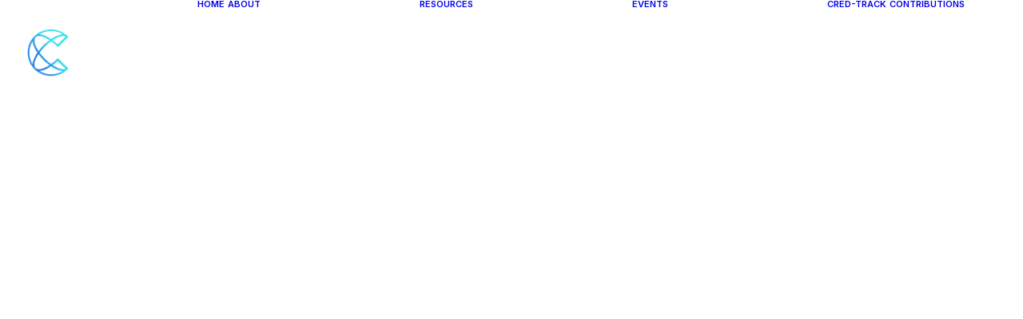

--- FILE ---
content_type: text/html; charset=UTF-8
request_url: https://www.centralpacificag.org/lookbook-grid/
body_size: 85629
content:
<!DOCTYPE html>
<html class="no-touch" lang="en-US" xmlns="http://www.w3.org/1999/xhtml">
<head>
<meta http-equiv="Content-Type" content="text/html; charset=UTF-8">
<meta name="viewport" content="width=device-width, initial-scale=1">
<link rel="profile" href="https://gmpg.org/xfn/11">
<link rel="pingback" href="https://www.centralpacificag.org/xmlrpc.php">
				<script>document.documentElement.className = document.documentElement.className + ' yes-js js_active js'</script>
			<title>Lookbook Grid &#8211; Central Pacific Ministry Network</title>
<meta name='robots' content='max-image-preview:large' />
<link rel='dns-prefetch' href='//fonts.googleapis.com' />
<link rel="alternate" type="application/rss+xml" title="Central Pacific Ministry Network &raquo; Feed" href="https://www.centralpacificag.org/feed/" />
<link rel="alternate" type="application/rss+xml" title="Central Pacific Ministry Network &raquo; Comments Feed" href="https://www.centralpacificag.org/comments/feed/" />
<link rel="alternate" type="application/rss+xml" title="Central Pacific Ministry Network &raquo; Lookbook Grid Comments Feed" href="https://www.centralpacificag.org/lookbook-grid/feed/" />
<link rel="alternate" title="oEmbed (JSON)" type="application/json+oembed" href="https://www.centralpacificag.org/wp-json/oembed/1.0/embed?url=https%3A%2F%2Fwww.centralpacificag.org%2Flookbook-grid%2F" />
<link rel="alternate" title="oEmbed (XML)" type="text/xml+oembed" href="https://www.centralpacificag.org/wp-json/oembed/1.0/embed?url=https%3A%2F%2Fwww.centralpacificag.org%2Flookbook-grid%2F&#038;format=xml" />
<style id='wp-img-auto-sizes-contain-inline-css' type='text/css'>
img:is([sizes=auto i],[sizes^="auto," i]){contain-intrinsic-size:3000px 1500px}
/*# sourceURL=wp-img-auto-sizes-contain-inline-css */
</style>
<style id='wp-emoji-styles-inline-css' type='text/css'>

	img.wp-smiley, img.emoji {
		display: inline !important;
		border: none !important;
		box-shadow: none !important;
		height: 1em !important;
		width: 1em !important;
		margin: 0 0.07em !important;
		vertical-align: -0.1em !important;
		background: none !important;
		padding: 0 !important;
	}
/*# sourceURL=wp-emoji-styles-inline-css */
</style>
<link rel='stylesheet' id='wp-block-library-css' href='https://www.centralpacificag.org/wp-includes/css/dist/block-library/style.min.css?ver=6.9' type='text/css' media='all' />
<link rel='stylesheet' id='wc-blocks-style-css' href='https://www.centralpacificag.org/wp-content/plugins/woocommerce/assets/client/blocks/wc-blocks.css?ver=wc-10.4.3' type='text/css' media='all' />
<style id='global-styles-inline-css' type='text/css'>
:root{--wp--preset--aspect-ratio--square: 1;--wp--preset--aspect-ratio--4-3: 4/3;--wp--preset--aspect-ratio--3-4: 3/4;--wp--preset--aspect-ratio--3-2: 3/2;--wp--preset--aspect-ratio--2-3: 2/3;--wp--preset--aspect-ratio--16-9: 16/9;--wp--preset--aspect-ratio--9-16: 9/16;--wp--preset--color--black: #000000;--wp--preset--color--cyan-bluish-gray: #abb8c3;--wp--preset--color--white: #ffffff;--wp--preset--color--pale-pink: #f78da7;--wp--preset--color--vivid-red: #cf2e2e;--wp--preset--color--luminous-vivid-orange: #ff6900;--wp--preset--color--luminous-vivid-amber: #fcb900;--wp--preset--color--light-green-cyan: #7bdcb5;--wp--preset--color--vivid-green-cyan: #00d084;--wp--preset--color--pale-cyan-blue: #8ed1fc;--wp--preset--color--vivid-cyan-blue: #0693e3;--wp--preset--color--vivid-purple: #9b51e0;--wp--preset--gradient--vivid-cyan-blue-to-vivid-purple: linear-gradient(135deg,rgb(6,147,227) 0%,rgb(155,81,224) 100%);--wp--preset--gradient--light-green-cyan-to-vivid-green-cyan: linear-gradient(135deg,rgb(122,220,180) 0%,rgb(0,208,130) 100%);--wp--preset--gradient--luminous-vivid-amber-to-luminous-vivid-orange: linear-gradient(135deg,rgb(252,185,0) 0%,rgb(255,105,0) 100%);--wp--preset--gradient--luminous-vivid-orange-to-vivid-red: linear-gradient(135deg,rgb(255,105,0) 0%,rgb(207,46,46) 100%);--wp--preset--gradient--very-light-gray-to-cyan-bluish-gray: linear-gradient(135deg,rgb(238,238,238) 0%,rgb(169,184,195) 100%);--wp--preset--gradient--cool-to-warm-spectrum: linear-gradient(135deg,rgb(74,234,220) 0%,rgb(151,120,209) 20%,rgb(207,42,186) 40%,rgb(238,44,130) 60%,rgb(251,105,98) 80%,rgb(254,248,76) 100%);--wp--preset--gradient--blush-light-purple: linear-gradient(135deg,rgb(255,206,236) 0%,rgb(152,150,240) 100%);--wp--preset--gradient--blush-bordeaux: linear-gradient(135deg,rgb(254,205,165) 0%,rgb(254,45,45) 50%,rgb(107,0,62) 100%);--wp--preset--gradient--luminous-dusk: linear-gradient(135deg,rgb(255,203,112) 0%,rgb(199,81,192) 50%,rgb(65,88,208) 100%);--wp--preset--gradient--pale-ocean: linear-gradient(135deg,rgb(255,245,203) 0%,rgb(182,227,212) 50%,rgb(51,167,181) 100%);--wp--preset--gradient--electric-grass: linear-gradient(135deg,rgb(202,248,128) 0%,rgb(113,206,126) 100%);--wp--preset--gradient--midnight: linear-gradient(135deg,rgb(2,3,129) 0%,rgb(40,116,252) 100%);--wp--preset--font-size--small: 13px;--wp--preset--font-size--medium: 20px;--wp--preset--font-size--large: 36px;--wp--preset--font-size--x-large: 42px;--wp--preset--spacing--20: 0.44rem;--wp--preset--spacing--30: 0.67rem;--wp--preset--spacing--40: 1rem;--wp--preset--spacing--50: 1.5rem;--wp--preset--spacing--60: 2.25rem;--wp--preset--spacing--70: 3.38rem;--wp--preset--spacing--80: 5.06rem;--wp--preset--shadow--natural: 6px 6px 9px rgba(0, 0, 0, 0.2);--wp--preset--shadow--deep: 12px 12px 50px rgba(0, 0, 0, 0.4);--wp--preset--shadow--sharp: 6px 6px 0px rgba(0, 0, 0, 0.2);--wp--preset--shadow--outlined: 6px 6px 0px -3px rgb(255, 255, 255), 6px 6px rgb(0, 0, 0);--wp--preset--shadow--crisp: 6px 6px 0px rgb(0, 0, 0);}:where(.is-layout-flex){gap: 0.5em;}:where(.is-layout-grid){gap: 0.5em;}body .is-layout-flex{display: flex;}.is-layout-flex{flex-wrap: wrap;align-items: center;}.is-layout-flex > :is(*, div){margin: 0;}body .is-layout-grid{display: grid;}.is-layout-grid > :is(*, div){margin: 0;}:where(.wp-block-columns.is-layout-flex){gap: 2em;}:where(.wp-block-columns.is-layout-grid){gap: 2em;}:where(.wp-block-post-template.is-layout-flex){gap: 1.25em;}:where(.wp-block-post-template.is-layout-grid){gap: 1.25em;}.has-black-color{color: var(--wp--preset--color--black) !important;}.has-cyan-bluish-gray-color{color: var(--wp--preset--color--cyan-bluish-gray) !important;}.has-white-color{color: var(--wp--preset--color--white) !important;}.has-pale-pink-color{color: var(--wp--preset--color--pale-pink) !important;}.has-vivid-red-color{color: var(--wp--preset--color--vivid-red) !important;}.has-luminous-vivid-orange-color{color: var(--wp--preset--color--luminous-vivid-orange) !important;}.has-luminous-vivid-amber-color{color: var(--wp--preset--color--luminous-vivid-amber) !important;}.has-light-green-cyan-color{color: var(--wp--preset--color--light-green-cyan) !important;}.has-vivid-green-cyan-color{color: var(--wp--preset--color--vivid-green-cyan) !important;}.has-pale-cyan-blue-color{color: var(--wp--preset--color--pale-cyan-blue) !important;}.has-vivid-cyan-blue-color{color: var(--wp--preset--color--vivid-cyan-blue) !important;}.has-vivid-purple-color{color: var(--wp--preset--color--vivid-purple) !important;}.has-black-background-color{background-color: var(--wp--preset--color--black) !important;}.has-cyan-bluish-gray-background-color{background-color: var(--wp--preset--color--cyan-bluish-gray) !important;}.has-white-background-color{background-color: var(--wp--preset--color--white) !important;}.has-pale-pink-background-color{background-color: var(--wp--preset--color--pale-pink) !important;}.has-vivid-red-background-color{background-color: var(--wp--preset--color--vivid-red) !important;}.has-luminous-vivid-orange-background-color{background-color: var(--wp--preset--color--luminous-vivid-orange) !important;}.has-luminous-vivid-amber-background-color{background-color: var(--wp--preset--color--luminous-vivid-amber) !important;}.has-light-green-cyan-background-color{background-color: var(--wp--preset--color--light-green-cyan) !important;}.has-vivid-green-cyan-background-color{background-color: var(--wp--preset--color--vivid-green-cyan) !important;}.has-pale-cyan-blue-background-color{background-color: var(--wp--preset--color--pale-cyan-blue) !important;}.has-vivid-cyan-blue-background-color{background-color: var(--wp--preset--color--vivid-cyan-blue) !important;}.has-vivid-purple-background-color{background-color: var(--wp--preset--color--vivid-purple) !important;}.has-black-border-color{border-color: var(--wp--preset--color--black) !important;}.has-cyan-bluish-gray-border-color{border-color: var(--wp--preset--color--cyan-bluish-gray) !important;}.has-white-border-color{border-color: var(--wp--preset--color--white) !important;}.has-pale-pink-border-color{border-color: var(--wp--preset--color--pale-pink) !important;}.has-vivid-red-border-color{border-color: var(--wp--preset--color--vivid-red) !important;}.has-luminous-vivid-orange-border-color{border-color: var(--wp--preset--color--luminous-vivid-orange) !important;}.has-luminous-vivid-amber-border-color{border-color: var(--wp--preset--color--luminous-vivid-amber) !important;}.has-light-green-cyan-border-color{border-color: var(--wp--preset--color--light-green-cyan) !important;}.has-vivid-green-cyan-border-color{border-color: var(--wp--preset--color--vivid-green-cyan) !important;}.has-pale-cyan-blue-border-color{border-color: var(--wp--preset--color--pale-cyan-blue) !important;}.has-vivid-cyan-blue-border-color{border-color: var(--wp--preset--color--vivid-cyan-blue) !important;}.has-vivid-purple-border-color{border-color: var(--wp--preset--color--vivid-purple) !important;}.has-vivid-cyan-blue-to-vivid-purple-gradient-background{background: var(--wp--preset--gradient--vivid-cyan-blue-to-vivid-purple) !important;}.has-light-green-cyan-to-vivid-green-cyan-gradient-background{background: var(--wp--preset--gradient--light-green-cyan-to-vivid-green-cyan) !important;}.has-luminous-vivid-amber-to-luminous-vivid-orange-gradient-background{background: var(--wp--preset--gradient--luminous-vivid-amber-to-luminous-vivid-orange) !important;}.has-luminous-vivid-orange-to-vivid-red-gradient-background{background: var(--wp--preset--gradient--luminous-vivid-orange-to-vivid-red) !important;}.has-very-light-gray-to-cyan-bluish-gray-gradient-background{background: var(--wp--preset--gradient--very-light-gray-to-cyan-bluish-gray) !important;}.has-cool-to-warm-spectrum-gradient-background{background: var(--wp--preset--gradient--cool-to-warm-spectrum) !important;}.has-blush-light-purple-gradient-background{background: var(--wp--preset--gradient--blush-light-purple) !important;}.has-blush-bordeaux-gradient-background{background: var(--wp--preset--gradient--blush-bordeaux) !important;}.has-luminous-dusk-gradient-background{background: var(--wp--preset--gradient--luminous-dusk) !important;}.has-pale-ocean-gradient-background{background: var(--wp--preset--gradient--pale-ocean) !important;}.has-electric-grass-gradient-background{background: var(--wp--preset--gradient--electric-grass) !important;}.has-midnight-gradient-background{background: var(--wp--preset--gradient--midnight) !important;}.has-small-font-size{font-size: var(--wp--preset--font-size--small) !important;}.has-medium-font-size{font-size: var(--wp--preset--font-size--medium) !important;}.has-large-font-size{font-size: var(--wp--preset--font-size--large) !important;}.has-x-large-font-size{font-size: var(--wp--preset--font-size--x-large) !important;}
/*# sourceURL=global-styles-inline-css */
</style>

<style id='classic-theme-styles-inline-css' type='text/css'>
/*! This file is auto-generated */
.wp-block-button__link{color:#fff;background-color:#32373c;border-radius:9999px;box-shadow:none;text-decoration:none;padding:calc(.667em + 2px) calc(1.333em + 2px);font-size:1.125em}.wp-block-file__button{background:#32373c;color:#fff;text-decoration:none}
/*# sourceURL=/wp-includes/css/classic-themes.min.css */
</style>
<link rel='stylesheet' id='contact-form-7-css' href='https://www.centralpacificag.org/wp-content/plugins/contact-form-7/includes/css/styles.css?ver=6.1.4' type='text/css' media='all' />
<link rel='stylesheet' id='uncodefont-google-css' href='//fonts.googleapis.com/css?family=Lora%3Aregular%2Citalic%2C700%2C700italic%7CRoboto+Condensed%3A300%2C300italic%2Cregular%2Citalic%2C700%2C700italic%7CCormorant%3A300%2C300italic%2Cregular%2Citalic%2C500%2C500italic%2C600%2C600italic%2C700%2C700italic%7CInter%3A100%2C200%2C300%2Cregular%2C500%2C600%2C700%2C800%2C900%7CManrope%3A200%2C300%2Cregular%2C500%2C600%2C700%2C800%7CDM+Sans%3Aregular%2Citalic%2C500%2C500italic%2C700%2C700italic%7CRoboto+Mono%3A100%2C200%2C300%2Cregular%2C500%2C600%2C700%2C100italic%2C200italic%2C300italic%2Citalic%2C500italic%2C600italic%2C700italic%7CJost%3A100%2C200%2C300%2Cregular%2C500%2C600%2C700%2C800%2C900%2C100italic%2C200italic%2C300italic%2Citalic%2C500italic%2C600italic%2C700italic%2C800italic%2C900italic&#038;subset=vietnamese%2Ccyrillic%2Clatin%2Ccyrillic-ext%2Clatin-ext%2Cgreek%2Cgreek-ext&#038;ver=2.10.4' type='text/css' media='all' />
<link rel='stylesheet' id='uncode-privacy-css' href='https://www.centralpacificag.org/wp-content/plugins/uncode-privacy/assets/css/uncode-privacy-public.css?ver=2.2.7' type='text/css' media='all' />
<style id='woocommerce-inline-inline-css' type='text/css'>
.woocommerce form .form-row .required { visibility: visible; }
/*# sourceURL=woocommerce-inline-inline-css */
</style>
<link rel='stylesheet' id='wpps-fonts-css' href='https://www.centralpacificag.org/wp-content/plugins/wp-edit-password-protected/assets/css/wpps-fonts.css?ver=1.3.6' type='text/css' media='all' />
<link rel='stylesheet' id='wppps-style-css' href='https://www.centralpacificag.org/wp-content/plugins/wp-edit-password-protected/assets/css/wppps-style.css?ver=1.3.6' type='text/css' media='all' />
<link rel='stylesheet' id='uncode-gutenberg-frontend-css' href='https://www.centralpacificag.org/wp-content/themes/uncode/core/inc/compatibility/gutenberg/assets/css/uncode-gutenberg-frontend.css?ver=2.10.4' type='text/css' media='all' />
<link rel='stylesheet' id='uncode-style-css' href='https://www.centralpacificag.org/wp-content/themes/uncode/library/css/style.css?ver=1179348746' type='text/css' media='all' />
<style id='uncode-style-inline-css' type='text/css'>

@media (min-width: 960px) { 
		.limit-width { max-width: 1200px; margin: auto;}
		.menu-container:not(.grid-filters) .menu-horizontal ul.menu-smart .megamenu-block-wrapper > .vc_row[data-parent="true"].limit-width:not(.row-parent-limit) { max-width: calc(1200px - 72px); }
		}
body.menu-custom-padding .col-lg-0.logo-container, body.menu-custom-padding .col-lg-2.logo-container, body.menu-custom-padding .col-lg-12 .logo-container, body.menu-custom-padding .col-lg-4.logo-container { padding-top: 36px; padding-bottom: 36px; }
body.menu-custom-padding .col-lg-0.logo-container.shrinked, body.menu-custom-padding .col-lg-2.logo-container.shrinked, body.menu-custom-padding .col-lg-12 .logo-container.shrinked, body.menu-custom-padding .col-lg-4.logo-container.shrinked { padding-top: 27px; padding-bottom: 27px; }
@media (max-width: 959px) { body.menu-custom-padding .menu-container .logo-container { padding-top: 27px !important; padding-bottom: 27px !important; } }
#changer-back-color { transition: background-color 1000ms cubic-bezier(0.25, 1, 0.5, 1) !important; } #changer-back-color > div { transition: opacity 1000ms cubic-bezier(0.25, 1, 0.5, 1) !important; } body.bg-changer-init.disable-hover .main-wrapper .style-light,  body.bg-changer-init.disable-hover .main-wrapper .style-light h1,  body.bg-changer-init.disable-hover .main-wrapper .style-light h2, body.bg-changer-init.disable-hover .main-wrapper .style-light h3, body.bg-changer-init.disable-hover .main-wrapper .style-light h4, body.bg-changer-init.disable-hover .main-wrapper .style-light h5, body.bg-changer-init.disable-hover .main-wrapper .style-light h6, body.bg-changer-init.disable-hover .main-wrapper .style-light a, body.bg-changer-init.disable-hover .main-wrapper .style-dark, body.bg-changer-init.disable-hover .main-wrapper .style-dark h1, body.bg-changer-init.disable-hover .main-wrapper .style-dark h2, body.bg-changer-init.disable-hover .main-wrapper .style-dark h3, body.bg-changer-init.disable-hover .main-wrapper .style-dark h4, body.bg-changer-init.disable-hover .main-wrapper .style-dark h5, body.bg-changer-init.disable-hover .main-wrapper .style-dark h6, body.bg-changer-init.disable-hover .main-wrapper .style-dark a { transition: color 1000ms cubic-bezier(0.25, 1, 0.5, 1) !important; }
/*# sourceURL=uncode-style-inline-css */
</style>
<link rel='stylesheet' id='uncode-woocommerce-css' href='https://www.centralpacificag.org/wp-content/themes/uncode/library/css/woocommerce.css?ver=1179348746' type='text/css' media='all' />
<link rel='stylesheet' id='uncode-icons-css' href='https://www.centralpacificag.org/wp-content/themes/uncode/library/css/uncode-icons.css?ver=1179348746' type='text/css' media='all' />
<link rel='stylesheet' id='uncode-custom-style-css' href='https://www.centralpacificag.org/wp-content/themes/uncode/library/css/style-custom.css?ver=1179348746' type='text/css' media='all' />
<link rel='stylesheet' id='uncode-wishlist-css' href='https://www.centralpacificag.org/wp-content/themes/uncode/library/css/wishlist.css?ver=1142668752' type='text/css' media='all' />
<script type="text/javascript" src="https://www.centralpacificag.org/wp-includes/js/jquery/jquery.min.js?ver=3.7.1" id="jquery-core-js"></script>
<script type="text/javascript" src="https://www.centralpacificag.org/wp-includes/js/jquery/jquery-migrate.min.js?ver=3.4.1" id="jquery-migrate-js"></script>
<script type="text/javascript" src="https://www.centralpacificag.org/wp-content/plugins/woocommerce/assets/js/jquery-blockui/jquery.blockUI.min.js?ver=2.7.0-wc.10.4.3" id="wc-jquery-blockui-js" data-wp-strategy="defer"></script>
<script type="text/javascript" id="wc-add-to-cart-js-extra">
/* <![CDATA[ */
var wc_add_to_cart_params = {"ajax_url":"/wp-admin/admin-ajax.php","wc_ajax_url":"/?wc-ajax=%%endpoint%%","i18n_view_cart":"View cart","cart_url":"https://www.centralpacificag.org/cart/","is_cart":"","cart_redirect_after_add":"no"};
//# sourceURL=wc-add-to-cart-js-extra
/* ]]> */
</script>
<script type="text/javascript" src="https://www.centralpacificag.org/wp-content/plugins/woocommerce/assets/js/frontend/add-to-cart.min.js?ver=10.4.3" id="wc-add-to-cart-js" data-wp-strategy="defer"></script>
<script type="text/javascript" src="https://www.centralpacificag.org/wp-content/plugins/woocommerce/assets/js/js-cookie/js.cookie.min.js?ver=2.1.4-wc.10.4.3" id="wc-js-cookie-js" data-wp-strategy="defer"></script>
<script type="text/javascript" id="woocommerce-js-extra">
/* <![CDATA[ */
var woocommerce_params = {"ajax_url":"/wp-admin/admin-ajax.php","wc_ajax_url":"/?wc-ajax=%%endpoint%%","i18n_password_show":"Show password","i18n_password_hide":"Hide password"};
//# sourceURL=woocommerce-js-extra
/* ]]> */
</script>
<script type="text/javascript" src="https://www.centralpacificag.org/wp-content/plugins/woocommerce/assets/js/frontend/woocommerce.min.js?ver=10.4.3" id="woocommerce-js" defer="defer" data-wp-strategy="defer"></script>
<script type="text/javascript" src="https://www.centralpacificag.org/wp-content/plugins/uncode-js_composer/assets/js/vendors/woocommerce-add-to-cart.js?ver=8.7.1.2" id="vc_woocommerce-add-to-cart-js-js"></script>
<script type="text/javascript" id="WCPAY_ASSETS-js-extra">
/* <![CDATA[ */
var wcpayAssets = {"url":"https://www.centralpacificag.org/wp-content/plugins/woocommerce-payments/dist/"};
//# sourceURL=WCPAY_ASSETS-js-extra
/* ]]> */
</script>
<script type="text/javascript" id="uncode-init-js-extra">
/* <![CDATA[ */
var SiteParameters = {"days":"days","hours":"hours","minutes":"minutes","seconds":"seconds","constant_scroll":"on","scroll_speed":"12.25","parallax_factor":"0.1","loading":"Loading\u2026","slide_name":"slide","slide_footer":"footer","ajax_url":"https://www.centralpacificag.org/wp-admin/admin-ajax.php","nonce_adaptive_images":"d04445f61a","nonce_srcset_async":"9ca96f1211","enable_debug":"","block_mobile_videos":"","is_frontend_editor":"","main_width":["1200","px"],"mobile_parallax_allowed":"","listen_for_screen_update":"1","wireframes_plugin_active":"1","sticky_elements":"on","resize_quality":"70","register_metadata":"1","bg_changer_time":"1000","update_wc_fragments":"1","optimize_shortpixel_image":"","menu_mobile_offcanvas_gap":"45","custom_cursor_selector":"[href], .trigger-overlay, .owl-next, .owl-prev, .owl-dot, input[type=\"submit\"], input[type=\"checkbox\"], button[type=\"submit\"], a[class^=\"ilightbox\"], .ilightbox-thumbnail, .ilightbox-prev, .ilightbox-next, .overlay-close, .unmodal-close, .qty-inset \u003E span, .share-button li, .uncode-post-titles .tmb.tmb-click-area, .btn-link, .tmb-click-row .t-inside, .lg-outer button, .lg-thumb img, a[data-lbox], .uncode-close-offcanvas-overlay, .uncode-nav-next, .uncode-nav-prev, .uncode-nav-index","mobile_parallax_animation":"","lbox_enhanced":"","native_media_player":"1","vimeoPlayerParams":"?autoplay=0","ajax_filter_key_search":"key","ajax_filter_key_unfilter":"unfilter","index_pagination_disable_scroll":"","index_pagination_scroll_to":"","uncode_wc_popup_cart_qty":"","disable_hover_hack":"","uncode_nocookie":"","menuHideOnClick":"1","menuShowOnClick":"","smoothScroll":"off","smoothScrollDisableHover":"","smoothScrollQuery":"960","uncode_force_onepage_dots":"","uncode_smooth_scroll_safe":"","uncode_lb_add_galleries":", .gallery","uncode_lb_add_items":", .gallery .gallery-item a","uncode_prev_label":"Previous","uncode_next_label":"Next","uncode_slide_label":"Slide","uncode_share_label":"Share on %","uncode_has_ligatures":"","uncode_is_accessible":"","uncode_carousel_itemSelector":"*:not(.hidden)","dynamic_srcset_active":"1","dynamic_srcset_bg_mobile_breakpoint":"570","dynamic_srcset_bunch_limit":"1","dynamic_srcset_bg_mobile_size":"0","activate_webp":"","force_webp":"","uncode_limit_width":"1200px"};
//# sourceURL=uncode-init-js-extra
/* ]]> */
</script>
<script type="text/javascript" src="https://www.centralpacificag.org/wp-content/themes/uncode/library/js/init.js?ver=1179348746" id="uncode-init-js"></script>
<script></script><link rel="https://api.w.org/" href="https://www.centralpacificag.org/wp-json/" /><link rel="alternate" title="JSON" type="application/json" href="https://www.centralpacificag.org/wp-json/wp/v2/pages/27176" /><link rel="EditURI" type="application/rsd+xml" title="RSD" href="https://www.centralpacificag.org/xmlrpc.php?rsd" />
<meta name="generator" content="WordPress 6.9" />
<meta name="generator" content="WooCommerce 10.4.3" />
<link rel="canonical" href="https://www.centralpacificag.org/lookbook-grid/" />
<link rel='shortlink' href='https://www.centralpacificag.org/?p=27176' />
	<noscript><style>.woocommerce-product-gallery{ opacity: 1 !important; }</style></noscript>
	<meta name="generator" content="Powered by Slider Revolution 6.7.38 - responsive, Mobile-Friendly Slider Plugin for WordPress with comfortable drag and drop interface." />
<link rel="icon" href="https://www.centralpacificag.org/wp-content/uploads/2022/08/cropped-flameicon-32x32.png" sizes="32x32" />
<link rel="icon" href="https://www.centralpacificag.org/wp-content/uploads/2022/08/cropped-flameicon-192x192.png" sizes="192x192" />
<link rel="apple-touch-icon" href="https://www.centralpacificag.org/wp-content/uploads/2022/08/cropped-flameicon-180x180.png" />
<meta name="msapplication-TileImage" content="https://www.centralpacificag.org/wp-content/uploads/2022/08/cropped-flameicon-270x270.png" />
<script>function setREVStartSize(e){
			//window.requestAnimationFrame(function() {
				window.RSIW = window.RSIW===undefined ? window.innerWidth : window.RSIW;
				window.RSIH = window.RSIH===undefined ? window.innerHeight : window.RSIH;
				try {
					var pw = document.getElementById(e.c).parentNode.offsetWidth,
						newh;
					pw = pw===0 || isNaN(pw) || (e.l=="fullwidth" || e.layout=="fullwidth") ? window.RSIW : pw;
					e.tabw = e.tabw===undefined ? 0 : parseInt(e.tabw);
					e.thumbw = e.thumbw===undefined ? 0 : parseInt(e.thumbw);
					e.tabh = e.tabh===undefined ? 0 : parseInt(e.tabh);
					e.thumbh = e.thumbh===undefined ? 0 : parseInt(e.thumbh);
					e.tabhide = e.tabhide===undefined ? 0 : parseInt(e.tabhide);
					e.thumbhide = e.thumbhide===undefined ? 0 : parseInt(e.thumbhide);
					e.mh = e.mh===undefined || e.mh=="" || e.mh==="auto" ? 0 : parseInt(e.mh,0);
					if(e.layout==="fullscreen" || e.l==="fullscreen")
						newh = Math.max(e.mh,window.RSIH);
					else{
						e.gw = Array.isArray(e.gw) ? e.gw : [e.gw];
						for (var i in e.rl) if (e.gw[i]===undefined || e.gw[i]===0) e.gw[i] = e.gw[i-1];
						e.gh = e.el===undefined || e.el==="" || (Array.isArray(e.el) && e.el.length==0)? e.gh : e.el;
						e.gh = Array.isArray(e.gh) ? e.gh : [e.gh];
						for (var i in e.rl) if (e.gh[i]===undefined || e.gh[i]===0) e.gh[i] = e.gh[i-1];
											
						var nl = new Array(e.rl.length),
							ix = 0,
							sl;
						e.tabw = e.tabhide>=pw ? 0 : e.tabw;
						e.thumbw = e.thumbhide>=pw ? 0 : e.thumbw;
						e.tabh = e.tabhide>=pw ? 0 : e.tabh;
						e.thumbh = e.thumbhide>=pw ? 0 : e.thumbh;
						for (var i in e.rl) nl[i] = e.rl[i]<window.RSIW ? 0 : e.rl[i];
						sl = nl[0];
						for (var i in nl) if (sl>nl[i] && nl[i]>0) { sl = nl[i]; ix=i;}
						var m = pw>(e.gw[ix]+e.tabw+e.thumbw) ? 1 : (pw-(e.tabw+e.thumbw)) / (e.gw[ix]);
						newh =  (e.gh[ix] * m) + (e.tabh + e.thumbh);
					}
					var el = document.getElementById(e.c);
					if (el!==null && el) el.style.height = newh+"px";
					el = document.getElementById(e.c+"_wrapper");
					if (el!==null && el) {
						el.style.height = newh+"px";
						el.style.display = "block";
					}
				} catch(e){
					console.log("Failure at Presize of Slider:" + e)
				}
			//});
		  };</script>
		<style type="text/css" id="wp-custom-css">
			.font-size-menu, .menu-container:not(.isotope-filters) ul.menu-smart > li > a:not(.social-menu-link), .menu-container:not(.vmenu-container):not(.isotope-filters) ul.menu-smart > li > a:not(.social-menu-link):not(.vc_control-btn), .menu-smart > li > a > div > div > div.btn, .burger-label {
    font-size: 11px;
}

body[class*=hmenu] .menu-icons i:not(.fa-dropdown), body.menu-overlay-center .menu-icons i:not(.fa-dropdown) {
    font-size: 22px;
    width: 1em;
}
		</style>
		<style id="kirki-inline-styles"></style><noscript><style> .wpb_animate_when_almost_visible { opacity: 1; }</style></noscript><link rel='stylesheet' id='wc-stripe-blocks-checkout-style-css' href='https://www.centralpacificag.org/wp-content/plugins/woocommerce-gateway-stripe/build/upe-blocks.css?ver=1e1661bb3db973deba05' type='text/css' media='all' />
<link rel='stylesheet' id='rs-plugin-settings-css' href='//www.centralpacificag.org/wp-content/plugins/revslider/sr6/assets/css/rs6.css?ver=6.7.38' type='text/css' media='all' />
<style id='rs-plugin-settings-inline-css' type='text/css'>
#rs-demo-id {}
/*# sourceURL=rs-plugin-settings-inline-css */
</style>
</head>
<body data-rsssl=1 class="wp-singular page-template-default page page-id-27176 wp-theme-uncode  style-color-wayh-bg theme-uncode woocommerce-no-js hormenu-position-left megamenu-full-submenu hmenu hmenu-position-center header-full-width main-center-align menu-mobile-transparent menu-custom-padding menu-sticky-mobile menu-mobile-centered menu-mobile-animated wc-zoom-enabled mobile-parallax-not-allowed ilb-no-bounce unreg uncode-wc-single-product-slider-enabled uncode-sidecart-enabled uncode-sidecart-right uncode-sidecart-mobile-enabled minicart-notification qw-body-scroll-disabled megamenu-side-to-side no-qty-fx wpb-js-composer js-comp-ver-8.7.1.2 vc_responsive" data-border="0">

			<div id="vh_layout_help"></div><div class="body-borders" data-border="0"><div class="top-border body-border-shadow"></div><div class="right-border body-border-shadow"></div><div class="bottom-border body-border-shadow"></div><div class="left-border body-border-shadow"></div><div class="top-border style-color-xsdn-bg"></div><div class="right-border style-color-xsdn-bg"></div><div class="bottom-border style-color-xsdn-bg"></div><div class="left-border style-color-xsdn-bg"></div></div>	<div class="box-wrapper">
		<div class="box-container">
		<script type="text/javascript" id="initBox">UNCODE.initBox();</script>
		<div class="menu-wrapper menu-sticky-mobile menu-no-arrows">
													
													<header id="masthead" class="navbar menu-primary menu-light submenu-light menu-transparent menu-add-padding style-light-original single-h-padding menu-absolute menu-animated menu-with-logo">
														<div class="menu-container style-color-xsdn-bg menu-no-borders needs-after" role="navigation">
															<div class="row-menu">
																<div class="row-menu-inner">
																	<div id="logo-container-mobile" class="col-lg-0 logo-container middle">
																		<div id="main-logo" class="navbar-header style-light">
																			<a href="https://www.centralpacificag.org/" class="navbar-brand" data-padding-shrink ="27" data-minheight="14" aria-label="Central Pacific Ministry Network"><div class="logo-image main-logo logo-skinnable" data-maxheight="60" style="height: 60px;"><img fetchpriority="high" decoding="async" src="https://www.centralpacificag.org/wp-content/uploads/2022/10/Version1_TIGHTCUT_NOBG.png" alt="logo" width="1032" height="1032" class="img-responsive" /></div></a>
																		</div>
																		<div class="mmb-container"><div class="mobile-additional-icons"><a class="desktop-hidden mobile-shopping-cart mobile-additional-icon" id="trigger_side_cart" href="https://www.centralpacificag.org/cart/" aria-label="Shopping cart"><span class="cart-icon-container additional-icon-container"><i class="fa fa-bag"></i><span class="badge" style="display: none;"></span></span></a></div><div class="mobile-menu-button mobile-menu-button-light lines-button" aria-label="Toggle menu" role="button" tabindex="0"><span class="lines"><span></span></span></div></div>
																	</div>
																	<div class="col-lg-12 main-menu-container middle">
																		<div class="menu-horizontal menu-dd-shadow-darker-lg menu-sub-enhanced">
																			<div class="menu-horizontal-inner">
																				<div class="nav navbar-nav navbar-main navbar-nav-first"><ul id="menu-main-menu" class="menu-primary-inner menu-smart sm" role="menu"><li role="menuitem"  id="menu-item-103381" class="menu-item menu-item-type-post_type menu-item-object-page menu-item-home depth-0 menu-item-103381 menu-item-link"><a href="https://www.centralpacificag.org/">HOME<i class="fa fa-angle-right fa-dropdown"></i></a></li>
<li role="menuitem"  id="menu-item-103383" class="menu-item menu-item-type-post_type menu-item-object-page menu-item-has-children depth-0 menu-item-103383 dropdown menu-item-link"><a href="https://www.centralpacificag.org/about/" data-toggle="dropdown" class="dropdown-toggle" data-type="title">ABOUT<i class="fa fa-angle-down fa-dropdown"></i></a>
<ul role="menu" class="drop-menu un-submenu " data-lenis-prevent>
	<li role="menuitem"  id="menu-item-145163" class="menu-item menu-item-type-post_type menu-item-object-page depth-1 menu-item-145163"><a href="https://www.centralpacificag.org/about/">Our Network<i class="fa fa-angle-right fa-dropdown"></i></a></li>
	<li role="menuitem"  id="menu-item-145164" class="menu-item menu-item-type-custom menu-item-object-custom depth-1 menu-item-145164"><a href="https://www.ag.org">Assemblies of God<i class="fa fa-angle-right fa-dropdown"></i></a></li>
	<li role="menuitem"  id="menu-item-145165" class="menu-item menu-item-type-custom menu-item-object-custom depth-1 menu-item-145165"><a href="https://ag.org/Beliefs/Statement-of-Fundamental-Truths">Our Beliefs<i class="fa fa-angle-right fa-dropdown"></i></a></li>
	<li role="menuitem"  id="menu-item-145166" class="menu-item menu-item-type-custom menu-item-object-custom depth-1 menu-item-145166"><a href="https://www.ctsag.org">Center For Theological Studies<i class="fa fa-angle-right fa-dropdown"></i></a></li>
	<li role="menuitem"  id="menu-item-145169" class="menu-item menu-item-type-custom menu-item-object-custom menu-item-has-children depth-1 menu-item-145169 dropdown"><a href="#" role="button" data-type="title">Pulpit Openings<i class="fa fa-angle-down fa-dropdown"></i></a>
	<ul role="menu" class="drop-menu un-submenu " data-lenis-prevent>
		<li role="menuitem"  id="menu-item-105081" class="menu-item menu-item-type-post_type menu-item-object-page depth-2 menu-item-105081"><a href="https://www.centralpacificag.org/ministry-opportunities/">Local Church Pastoral Openings<i class="fa fa-angle-right fa-dropdown"></i></a></li>
		<li role="menuitem"  id="menu-item-145170" class="menu-item menu-item-type-custom menu-item-object-custom depth-2 menu-item-145170"><a href="mailto:sgonzalez@centralpacificag.org?subject=CHURCH%20PLANTING">Church Planting<i class="fa fa-angle-right fa-dropdown"></i></a></li>
	</ul>
</li>
</ul>
</li>
<li role="menuitem"  id="menu-item-103433" class="menu-item menu-item-type-post_type menu-item-object-page menu-item-has-children depth-0 menu-item-103433 dropdown menu-item-link"><a href="https://www.centralpacificag.org/resources/" data-toggle="dropdown" class="dropdown-toggle" data-type="title">RESOURCES<i class="fa fa-angle-down fa-dropdown"></i></a>
<ul role="menu" class="drop-menu un-submenu " data-lenis-prevent>
	<li role="menuitem"  id="menu-item-103852" class="menu-item menu-item-type-custom menu-item-object-custom menu-item-has-children depth-1 menu-item-103852 dropdown"><a href="https://www.centralpacificag.org/ministers-plus" data-type="title">MINISTERS+<i class="fa fa-angle-down fa-dropdown"></i></a>
	<ul role="menu" class="drop-menu un-submenu " data-lenis-prevent>
		<li role="menuitem"  id="menu-item-105299" class="menu-item menu-item-type-post_type menu-item-object-page depth-2 menu-item-105299"><a href="https://www.centralpacificag.org/central-access/">CENTRAL ACCESS<i class="fa fa-angle-right fa-dropdown"></i></a></li>
	</ul>
</li>
	<li role="menuitem"  id="menu-item-103854" class="menu-item menu-item-type-custom menu-item-object-custom menu-item-has-children depth-1 menu-item-103854 dropdown"><a href="https://empoweringstewardship.com/Grants/" data-type="title">FINANCIAL SUPPORT<i class="fa fa-angle-down fa-dropdown"></i></a>
	<ul role="menu" class="drop-menu un-submenu " data-lenis-prevent>
		<li role="menuitem"  id="menu-item-103890" class="menu-item menu-item-type-custom menu-item-object-custom depth-2 menu-item-103890"><a href="https://www.cepnet.com/">CHURCH LOANS<i class="fa fa-angle-right fa-dropdown"></i></a></li>
		<li role="menuitem"  id="menu-item-103891" class="menu-item menu-item-type-custom menu-item-object-custom menu-item-has-children depth-2 menu-item-103891 dropdown"><a href="#" role="button" data-type="title">CHURCH &#038; VEHICLE INSURANCE Options<i class="fa fa-angle-down fa-dropdown"></i></a>
		<ul role="menu" class="drop-menu un-submenu " data-lenis-prevent>
			<li role="menuitem"  id="menu-item-103892" class="menu-item menu-item-type-custom menu-item-object-custom depth-3 menu-item-103892"><a href="https://www.churchmutual.com/Resiliently,">CHURCH MUTUAL<i class="fa fa-angle-right fa-dropdown"></i></a></li>
			<li role="menuitem"  id="menu-item-103893" class="menu-item menu-item-type-custom menu-item-object-custom depth-3 menu-item-103893"><a href="https://www.brotherhoodmutual.com/">BROTHERHOOD MUTUAL<i class="fa fa-angle-right fa-dropdown"></i></a></li>
		</ul>
</li>
	</ul>
</li>
	<li role="menuitem"  id="menu-item-145143" class="menu-item menu-item-type-custom menu-item-object-custom depth-1 menu-item-145143"><a href="https://www.cepnet.com/cpmn403b/">RETIREMENT INVESTMENT<i class="fa fa-angle-right fa-dropdown"></i></a></li>
	<li role="menuitem"  id="menu-item-145175" class="menu-item menu-item-type-custom menu-item-object-custom depth-1 menu-item-145175"><a href="https://discipleship.ag.org/cetc">DISCIPLESHIP<i class="fa fa-angle-right fa-dropdown"></i></a></li>
	<li role="menuitem"  id="menu-item-104649" class="menu-item menu-item-type-custom menu-item-object-custom menu-item-has-children depth-1 menu-item-104649 dropdown"><a href="#" role="button" data-type="title">Network Archives<i class="fa fa-angle-down fa-dropdown"></i></a>
	<ul role="menu" class="drop-menu un-submenu " data-lenis-prevent>
		<li role="menuitem"  id="menu-item-104627" class="menu-item menu-item-type-custom menu-item-object-custom depth-2 menu-item-104627"><a href="https://drive.google.com/drive/folders/1GB9QSh6ai9VpF8GGHZVhavCc7k5XRiPd?usp=sharing">Circular Archives<i class="fa fa-angle-right fa-dropdown"></i></a></li>
	</ul>
</li>
	<li role="menuitem"  id="menu-item-105225" class="menu-item menu-item-type-custom menu-item-object-custom menu-item-has-children depth-1 menu-item-105225 dropdown"><a href="#" role="button" data-type="title">CURRICULUM<i class="fa fa-angle-down fa-dropdown"></i></a>
	<ul role="menu" class="drop-menu un-submenu " data-lenis-prevent>
		<li role="menuitem"  id="menu-item-103705" class="menu-item menu-item-type-custom menu-item-object-custom depth-2 menu-item-103705"><a href="https://app.rightnowmedia.org/en/user/mentalhealth">RightNow Media<i class="fa fa-angle-right fa-dropdown"></i></a></li>
		<li role="menuitem"  id="menu-item-104477" class="menu-item menu-item-type-post_type menu-item-object-page depth-2 menu-item-104477"><a href="https://www.centralpacificag.org/bible-engagement-project/">Bible Engagement Project<i class="fa fa-angle-right fa-dropdown"></i></a></li>
	</ul>
</li>
	<li role="menuitem"  id="menu-item-103562" class="menu-item menu-item-type-custom menu-item-object-custom depth-1 menu-item-103562"><a href="https://ag.org/Resources/Directories/Find-a-Church">FIND A CHURCH<i class="fa fa-angle-right fa-dropdown"></i></a></li>
</ul>
</li>
<li role="menuitem"  id="menu-item-105250" class="menu-item menu-item-type-custom menu-item-object-custom menu-item-has-children depth-0 menu-item-105250 dropdown menu-item-link"><a href="http://centralpacificministrynetwork.brushfire.com/" data-toggle="dropdown" class="dropdown-toggle" data-type="title">EVENTS<i class="fa fa-angle-down fa-dropdown"></i></a>
<ul role="menu" class="drop-menu un-submenu " data-lenis-prevent>
	<li role="menuitem"  id="menu-item-103498" class="menu-item menu-item-type-post_type menu-item-object-page depth-1 menu-item-103498"><a href="https://www.centralpacificag.org/cpmnevents/">CALENDAR<i class="fa fa-angle-right fa-dropdown"></i></a></li>
	<li role="menuitem"  id="menu-item-105275" class="menu-item menu-item-type-custom menu-item-object-custom depth-1 menu-item-105275"><a href="http://centralpacificministrynetwork.brushfire.com/">REGISTRATION<i class="fa fa-angle-right fa-dropdown"></i></a></li>
</ul>
</li>
<li role="menuitem"  id="menu-item-103537" class="menu-item menu-item-type-custom menu-item-object-custom depth-0 menu-item-103537 menu-item-link"><a href="http://credtrack.centralpacificag.org/">CRED-TRACK<i class="fa fa-angle-right fa-dropdown"></i></a></li>
<li role="menuitem"  id="menu-item-104741" class="menu-item menu-item-type-custom menu-item-object-custom menu-item-has-children depth-0 menu-item-104741 dropdown menu-item-link"><a href="#" data-toggle="dropdown" class="dropdown-toggle" role="button" data-type="title">CONTRIBUTIONS<i class="fa fa-angle-down fa-dropdown"></i></a>
<ul role="menu" class="drop-menu un-submenu " data-lenis-prevent>
	<li role="menuitem"  id="menu-item-145146" class="menu-item menu-item-type-custom menu-item-object-custom depth-1 menu-item-145146"><a href="https://onrealm.org/CentralPacificM/give/CredTrack">CREDTRACK CONTRIBUTIONS<i class="fa fa-angle-right fa-dropdown"></i></a></li>
	<li role="menuitem"  id="menu-item-103600" class="menu-item menu-item-type-custom menu-item-object-custom depth-1 menu-item-103600"><a href="https://onrealm.org/CentralPacificM/-/form/give/mincontributions">MINISTER DUES<i class="fa fa-angle-right fa-dropdown"></i></a></li>
	<li role="menuitem"  id="menu-item-103602" class="menu-item menu-item-type-custom menu-item-object-custom depth-1 menu-item-103602"><a href="https://onrealm.org/CentralPacificM/give/churchdues">CHURCH DUES<i class="fa fa-angle-right fa-dropdown"></i></a></li>
	<li role="menuitem"  id="menu-item-103734" class="menu-item menu-item-type-custom menu-item-object-custom depth-1 menu-item-103734"><a href="https://onrealm.org/CentralPacificM/give/Missions">CONTRIBUTE TO OUR MISSIONARIES<i class="fa fa-angle-right fa-dropdown"></i></a></li>
	<li role="menuitem"  id="menu-item-103733" class="menu-item menu-item-type-custom menu-item-object-custom depth-1 menu-item-103733"><a href="https://give.agwm.org/">CONTRIBUTE TO OTHER MISSIONARIES<i class="fa fa-angle-right fa-dropdown"></i></a></li>
</ul>
</li>
<li role="menuitem"  id="menu-item-103512" class="menu-item menu-item-type-post_type menu-item-object-page menu-item-has-children depth-0 menu-item-103512 dropdown menu-item-link"><a href="https://www.centralpacificag.org/ministries/" data-toggle="dropdown" class="dropdown-toggle" data-type="title">MINISTRIES<i class="fa fa-angle-down fa-dropdown"></i></a>
<ul role="menu" class="drop-menu un-submenu " data-lenis-prevent>
	<li role="menuitem"  id="menu-item-104516" class="menu-item menu-item-type-custom menu-item-object-custom depth-1 menu-item-104516"><a href="https://discipleship.ag.org/cetc">DISCIPLESHIP<i class="fa fa-angle-right fa-dropdown"></i></a></li>
	<li role="menuitem"  id="menu-item-104515" class="menu-item menu-item-type-post_type menu-item-object-page depth-1 menu-item-104515"><a href="https://www.centralpacificag.org/missions/">MISSIONS<i class="fa fa-angle-right fa-dropdown"></i></a></li>
	<li role="menuitem"  id="menu-item-104588" class="menu-item menu-item-type-custom menu-item-object-custom depth-1 menu-item-104588"><a href="https://ctsag.org/">CTS<i class="fa fa-angle-right fa-dropdown"></i></a></li>
	<li role="menuitem"  id="menu-item-145177" class="menu-item menu-item-type-custom menu-item-object-custom menu-item-has-children depth-1 menu-item-145177 dropdown"><a href="#" role="button" data-type="title">MISSIONS<i class="fa fa-angle-down fa-dropdown"></i></a>
	<ul role="menu" class="drop-menu un-submenu " data-lenis-prevent>
		<li role="menuitem"  id="menu-item-145178" class="menu-item menu-item-type-custom menu-item-object-custom depth-2 menu-item-145178"><a href="https://www.centralpacificag.org/missions/">NETWORK MISSIONS<i class="fa fa-angle-right fa-dropdown"></i></a></li>
		<li role="menuitem"  id="menu-item-145179" class="menu-item menu-item-type-custom menu-item-object-custom depth-2 menu-item-145179"><a href="https://agwm.org/en/">AGWM<i class="fa fa-angle-right fa-dropdown"></i></a></li>
		<li role="menuitem"  id="menu-item-145180" class="menu-item menu-item-type-custom menu-item-object-custom depth-2 menu-item-145180"><a href="https://usmissions.ag.org">AGUSM<i class="fa fa-angle-right fa-dropdown"></i></a></li>
	</ul>
</li>
	<li role="menuitem"  id="menu-item-145181" class="menu-item menu-item-type-custom menu-item-object-custom depth-1 menu-item-145181"><a href="https://ctsag.org">CTS<i class="fa fa-angle-right fa-dropdown"></i></a></li>
</ul>
</li>
<li role="menuitem"  id="menu-item-145112" class="menu-item menu-item-type-post_type menu-item-object-page depth-0 menu-item-145112 menu-item-link"><a href="https://www.centralpacificag.org/cpmnshop/">SHOP<i class="fa fa-angle-right fa-dropdown"></i></a></li>
<li role="menuitem"  id="menu-item-145340" class="menu-item menu-item-type-custom menu-item-object-custom depth-0 menu-item-145340 menu-item-link"><a href="https://docs.google.com/forms/d/e/1FAIpQLSdm6gUr7_pRxMjTRuiF-QXjvm1WNAo7D28hlAx37NYjJV0wkQ/viewform">CREDENTIAL RENEWAL<i class="fa fa-angle-right fa-dropdown"></i></a></li>
<li role="menuitem"  id="menu-item-103536" class="menu-item menu-item-type-post_type menu-item-object-page depth-0 menu-item-103536 menu-item-link"><a href="https://www.centralpacificag.org/contact-us/">CONTACT<i class="fa fa-angle-right fa-dropdown"></i></a></li>
</ul></div><div class="uncode-close-offcanvas-mobile lines-button close navbar-mobile-el"><span class="lines"></span></div><div class="nav navbar-nav navbar-nav-last navbar-extra-icons"><ul class="menu-smart sm menu-icons menu-smart-social" role="menu"><li role="menuitem" class="menu-item-link social-icon social-816565"><a href="https://www.facebook.com/centralpacificAOG" class="social-menu-link" role="button" target="_blank"><i class="fa fa-facebook1" role="presentation"></i></a></li><li role="menuitem" class="menu-item-link social-icon social-186748"><a href="https://www.instagram.com/centralpacificag/" class="social-menu-link" role="button" target="_blank"><i class="fa fa-instagram" role="presentation"></i></a></li><li role="menuitem" class="mobile-hidden tablet-hidden  uncode-cart menu-item-link menu-item menu-item-has-children dropdown" role="menuitem" aria-label="Cart">
		<a href="https://www.centralpacificag.org/cart/" data-toggle="dropdown" class="dropdown-toggle" data-type="title" title="cart">
			<span class="cart-icon-container">
									<i class="fa fa-bag"></i><span class="desktop-hidden">Cart</span>
				
																<span class="badge" style="display: none;"></span>
											
				
				<i class="fa fa-angle-down fa-dropdown  desktop-hidden"></i>
			</span>
		</a>

			</li></ul></div></div>
						
																		</div>
																	</div>
																</div>
															</div></div>
													</header>
												</div>			<script type="text/javascript" id="fixMenuHeight">UNCODE.fixMenuHeight();</script>
						<div class="main-wrapper">
				<div class="main-container">
					<div class="page-wrapper" role="main">
						<div class="sections-container" id="sections-container">
<script type="text/javascript">UNCODE.initHeader();</script><article id="post-27176" class="page-body style-color-xsdn-bg post-27176 page type-page status-publish hentry">
						<div class="post-wrapper">
							<div class="post-body"><div class="post-content un-no-sidebar-layout"><div data-parent="true" class="vc_row row-container" id="row-unique-0"><div class="row no-top-padding no-bottom-padding no-h-padding full-width row-parent"><div class="wpb_row row-inner"><div class="wpb_column pos-top pos-center align_left column_parent col-lg-12 single-internal-gutter"><div class="uncol style-spec style-dark"  ><div class="uncoltable"><div class="uncell no-block-padding" ><div class="uncont" ><div id="gallery-111993" class="un-media-gallery isotope-system isotope-general-light grid-general-light">
					
	
	<div class="isotope-wrapper grid-wrapper no-gutter" >
									<div class="isotope-container isotope-layout style-masonry" data-type="masonry" data-layout="masonry" data-lg="1000" data-md="600" data-sm="480">
<div class="tmb tmb-iso-w3 tmb-iso-h4 tmb-light tmb-overlay-middle tmb-overlay-text-center tmb-id-18912  tmb-img-ratio tmb-media-first tmb-media-last tmb-content-overlay tmb-no-bg" ><div class="t-inside animate_when_almost_visible bottom-t-top" ><div class="t-entry-visual"><div class="t-entry-visual-tc"><div class="t-entry-visual-cont"><div class="dummy" style="padding-top: 133.3%;"></div><a  class="inactive-link pushed" data-lb-index="0"><div class="t-entry-visual-overlay"><div class="t-entry-visual-overlay-in style-dark-bg" style="opacity: 0.5;"></div></div><div class="t-overlay-wrap"><div class="t-overlay-inner">
														<div class="t-overlay-content">
															<div class="t-overlay-text single-block-padding"><div class="t-entry"><i class="fa fa-plus2 t-overlay-icon"></i></div></div></div></div></div><img decoding="async" class="srcset-async srcset-auto srcset-on-layout wp-image-18912" src="https://www.centralpacificag.org/wp-content/uploads/2021/10/product-placeholder-1-min.jpg" width="1050" height="1400" alt="" data-no-bp="720,1032" data-bp="720,1032" data-uniqueid="18912-243622" data-guid="https://www.centralpacificag.org/wp-content/uploads/2021/10/product-placeholder-1-min.jpg" data-path="2021/10/product-placeholder-1-min.jpg" data-width="1050" data-height="1400" data-singlew="3" data-singleh="4" data-crop="1" loading="lazy" data-srcset="https://www.centralpacificag.org/wp-content/uploads/2021/10/product-placeholder-1-min.jpg 1050w, https://www.centralpacificag.org/wp-content/uploads/2021/10/product-placeholder-1-min-350x467.jpg 350w" srcset="[data-uri]" /></a></div>
					</div>
				</div></div></div><div class="tmb tmb-iso-w3 tmb-iso-h4 tmb-light tmb-overlay-middle tmb-overlay-text-center tmb-id-18916  tmb-img-ratio tmb-media-first tmb-media-last tmb-content-overlay tmb-no-bg" ><div class="t-inside animate_when_almost_visible bottom-t-top" ><div class="t-entry-visual"><div class="t-entry-visual-tc"><div class="t-entry-visual-cont"><div class="dummy" style="padding-top: 133.3%;"></div><a  class="inactive-link pushed" data-lb-index="1"><div class="t-entry-visual-overlay"><div class="t-entry-visual-overlay-in style-dark-bg" style="opacity: 0.5;"></div></div><div class="t-overlay-wrap"><div class="t-overlay-inner">
														<div class="t-overlay-content">
															<div class="t-overlay-text single-block-padding"><div class="t-entry"><i class="fa fa-plus2 t-overlay-icon"></i></div></div></div></div></div><img decoding="async" class="srcset-async srcset-auto srcset-on-layout wp-image-18916" src="https://www.centralpacificag.org/wp-content/uploads/2021/10/product-placeholder-2-min.jpg" width="1050" height="1400" alt="" data-no-bp="720,1032" data-bp="720,1032" data-uniqueid="18916-108022" data-guid="https://www.centralpacificag.org/wp-content/uploads/2021/10/product-placeholder-2-min.jpg" data-path="2021/10/product-placeholder-2-min.jpg" data-width="1050" data-height="1400" data-singlew="3" data-singleh="4" data-crop="1" loading="lazy" data-srcset="https://www.centralpacificag.org/wp-content/uploads/2021/10/product-placeholder-2-min.jpg 1050w, https://www.centralpacificag.org/wp-content/uploads/2021/10/product-placeholder-2-min-350x467.jpg 350w" srcset="[data-uri]" /></a></div>
					</div>
				</div></div></div><div class="tmb tmb-iso-w3 tmb-iso-h4 tmb-light tmb-overlay-middle tmb-overlay-text-center tmb-id-18916  tmb-img-ratio tmb-media-first tmb-media-last tmb-content-overlay tmb-no-bg" ><div class="t-inside animate_when_almost_visible bottom-t-top" ><div class="t-entry-visual"><div class="t-entry-visual-tc"><div class="t-entry-visual-cont"><div class="dummy" style="padding-top: 133.3%;"></div><a  class="inactive-link pushed" data-lb-index="2"><div class="t-entry-visual-overlay"><div class="t-entry-visual-overlay-in style-dark-bg" style="opacity: 0.5;"></div></div><div class="t-overlay-wrap"><div class="t-overlay-inner">
														<div class="t-overlay-content">
															<div class="t-overlay-text single-block-padding"><div class="t-entry"><i class="fa fa-plus2 t-overlay-icon"></i></div></div></div></div></div><img decoding="async" class="srcset-async srcset-auto srcset-on-layout wp-image-18916" src="https://www.centralpacificag.org/wp-content/uploads/2021/10/product-placeholder-2-min.jpg" width="1050" height="1400" alt="" data-no-bp="720,1032" data-bp="720,1032" data-uniqueid="18916-240860" data-guid="https://www.centralpacificag.org/wp-content/uploads/2021/10/product-placeholder-2-min.jpg" data-path="2021/10/product-placeholder-2-min.jpg" data-width="1050" data-height="1400" data-singlew="3" data-singleh="4" data-crop="1" loading="lazy" data-srcset="https://www.centralpacificag.org/wp-content/uploads/2021/10/product-placeholder-2-min.jpg 1050w, https://www.centralpacificag.org/wp-content/uploads/2021/10/product-placeholder-2-min-350x467.jpg 350w" srcset="[data-uri]" /></a></div>
					</div>
				</div></div></div><div class="tmb tmb-iso-w3 tmb-iso-h4 tmb-light tmb-overlay-middle tmb-overlay-text-center tmb-id-18920  tmb-img-ratio tmb-media-first tmb-media-last tmb-content-overlay tmb-no-bg" ><div class="t-inside animate_when_almost_visible bottom-t-top" ><div class="t-entry-visual"><div class="t-entry-visual-tc"><div class="t-entry-visual-cont"><div class="dummy" style="padding-top: 133.3%;"></div><a  class="inactive-link pushed" data-lb-index="3"><div class="t-entry-visual-overlay"><div class="t-entry-visual-overlay-in style-dark-bg" style="opacity: 0.5;"></div></div><div class="t-overlay-wrap"><div class="t-overlay-inner">
														<div class="t-overlay-content">
															<div class="t-overlay-text single-block-padding"><div class="t-entry"><i class="fa fa-plus2 t-overlay-icon"></i></div></div></div></div></div><img decoding="async" class="srcset-async srcset-auto srcset-on-layout wp-image-18920" src="https://www.centralpacificag.org/wp-content/uploads/2021/10/product-placeholder-4-min.jpg" width="1050" height="1400" alt="" data-no-bp="720,1032" data-bp="720,1032" data-uniqueid="18920-167656" data-guid="https://www.centralpacificag.org/wp-content/uploads/2021/10/product-placeholder-4-min.jpg" data-path="2021/10/product-placeholder-4-min.jpg" data-width="1050" data-height="1400" data-singlew="3" data-singleh="4" data-crop="1" loading="lazy" data-srcset="https://www.centralpacificag.org/wp-content/uploads/2021/10/product-placeholder-4-min.jpg 1050w, https://www.centralpacificag.org/wp-content/uploads/2021/10/product-placeholder-4-min-350x467.jpg 350w" srcset="[data-uri]" /></a></div>
					</div>
				</div></div></div><div class="tmb tmb-iso-w3 tmb-iso-h4 tmb-light tmb-overlay-middle tmb-overlay-text-center tmb-id-18918  tmb-img-ratio tmb-media-first tmb-media-last tmb-content-overlay tmb-no-bg" ><div class="t-inside animate_when_almost_visible bottom-t-top" ><div class="t-entry-visual"><div class="t-entry-visual-tc"><div class="t-entry-visual-cont"><div class="dummy" style="padding-top: 133.3%;"></div><a  class="inactive-link pushed" data-lb-index="4"><div class="t-entry-visual-overlay"><div class="t-entry-visual-overlay-in style-dark-bg" style="opacity: 0.5;"></div></div><div class="t-overlay-wrap"><div class="t-overlay-inner">
														<div class="t-overlay-content">
															<div class="t-overlay-text single-block-padding"><div class="t-entry"><i class="fa fa-plus2 t-overlay-icon"></i></div></div></div></div></div><img decoding="async" class="srcset-async srcset-auto srcset-on-layout wp-image-18918" src="https://www.centralpacificag.org/wp-content/uploads/2021/10/product-placeholder-3-min.jpg" width="1050" height="1400" alt="" data-no-bp="720,1032" data-bp="720,1032" data-uniqueid="18918-279256" data-guid="https://www.centralpacificag.org/wp-content/uploads/2021/10/product-placeholder-3-min.jpg" data-path="2021/10/product-placeholder-3-min.jpg" data-width="1050" data-height="1400" data-singlew="3" data-singleh="4" data-crop="1" loading="lazy" data-srcset="https://www.centralpacificag.org/wp-content/uploads/2021/10/product-placeholder-3-min.jpg 1050w, https://www.centralpacificag.org/wp-content/uploads/2021/10/product-placeholder-3-min-350x467.jpg 350w" srcset="[data-uri]" /></a></div>
					</div>
				</div></div></div><div class="tmb tmb-iso-w3 tmb-iso-h4 tmb-light tmb-overlay-middle tmb-overlay-text-center tmb-id-18920  tmb-img-ratio tmb-media-first tmb-media-last tmb-content-overlay tmb-no-bg" ><div class="t-inside animate_when_almost_visible bottom-t-top" ><div class="t-entry-visual"><div class="t-entry-visual-tc"><div class="t-entry-visual-cont"><div class="dummy" style="padding-top: 133.3%;"></div><a  class="inactive-link pushed" data-lb-index="5"><div class="t-entry-visual-overlay"><div class="t-entry-visual-overlay-in style-dark-bg" style="opacity: 0.5;"></div></div><div class="t-overlay-wrap"><div class="t-overlay-inner">
														<div class="t-overlay-content">
															<div class="t-overlay-text single-block-padding"><div class="t-entry"><i class="fa fa-plus2 t-overlay-icon"></i></div></div></div></div></div><img decoding="async" class="srcset-async srcset-auto srcset-on-layout wp-image-18920" src="https://www.centralpacificag.org/wp-content/uploads/2021/10/product-placeholder-4-min.jpg" width="1050" height="1400" alt="" data-no-bp="720,1032" data-bp="720,1032" data-uniqueid="18920-200583" data-guid="https://www.centralpacificag.org/wp-content/uploads/2021/10/product-placeholder-4-min.jpg" data-path="2021/10/product-placeholder-4-min.jpg" data-width="1050" data-height="1400" data-singlew="3" data-singleh="4" data-crop="1" loading="lazy" data-srcset="https://www.centralpacificag.org/wp-content/uploads/2021/10/product-placeholder-4-min.jpg 1050w, https://www.centralpacificag.org/wp-content/uploads/2021/10/product-placeholder-4-min-350x467.jpg 350w" srcset="[data-uri]" /></a></div>
					</div>
				</div></div></div><div class="tmb tmb-iso-w3 tmb-iso-h4 tmb-light tmb-overlay-middle tmb-overlay-text-center tmb-id-18918  tmb-img-ratio tmb-media-first tmb-media-last tmb-content-overlay tmb-no-bg" ><div class="t-inside animate_when_almost_visible bottom-t-top" ><div class="t-entry-visual"><div class="t-entry-visual-tc"><div class="t-entry-visual-cont"><div class="dummy" style="padding-top: 133.3%;"></div><a  class="inactive-link pushed" data-lb-index="6"><div class="t-entry-visual-overlay"><div class="t-entry-visual-overlay-in style-dark-bg" style="opacity: 0.5;"></div></div><div class="t-overlay-wrap"><div class="t-overlay-inner">
														<div class="t-overlay-content">
															<div class="t-overlay-text single-block-padding"><div class="t-entry"><i class="fa fa-plus2 t-overlay-icon"></i></div></div></div></div></div><img decoding="async" class="srcset-async srcset-auto srcset-on-layout wp-image-18918" src="https://www.centralpacificag.org/wp-content/uploads/2021/10/product-placeholder-3-min.jpg" width="1050" height="1400" alt="" data-no-bp="720,1032" data-bp="720,1032" data-uniqueid="18918-170234" data-guid="https://www.centralpacificag.org/wp-content/uploads/2021/10/product-placeholder-3-min.jpg" data-path="2021/10/product-placeholder-3-min.jpg" data-width="1050" data-height="1400" data-singlew="3" data-singleh="4" data-crop="1" loading="lazy" data-srcset="https://www.centralpacificag.org/wp-content/uploads/2021/10/product-placeholder-3-min.jpg 1050w, https://www.centralpacificag.org/wp-content/uploads/2021/10/product-placeholder-3-min-350x467.jpg 350w" srcset="[data-uri]" /></a></div>
					</div>
				</div></div></div><div class="tmb tmb-iso-w3 tmb-iso-h4 tmb-light tmb-overlay-middle tmb-overlay-text-center tmb-id-18920  tmb-img-ratio tmb-media-first tmb-media-last tmb-content-overlay tmb-no-bg" ><div class="t-inside animate_when_almost_visible bottom-t-top" ><div class="t-entry-visual"><div class="t-entry-visual-tc"><div class="t-entry-visual-cont"><div class="dummy" style="padding-top: 133.3%;"></div><a  class="inactive-link pushed" data-lb-index="7"><div class="t-entry-visual-overlay"><div class="t-entry-visual-overlay-in style-dark-bg" style="opacity: 0.5;"></div></div><div class="t-overlay-wrap"><div class="t-overlay-inner">
														<div class="t-overlay-content">
															<div class="t-overlay-text single-block-padding"><div class="t-entry"><i class="fa fa-plus2 t-overlay-icon"></i></div></div></div></div></div><img decoding="async" class="srcset-async srcset-auto srcset-on-layout wp-image-18920" src="https://www.centralpacificag.org/wp-content/uploads/2021/10/product-placeholder-4-min.jpg" width="1050" height="1400" alt="" data-no-bp="720,1032" data-bp="720,1032" data-uniqueid="18920-201341" data-guid="https://www.centralpacificag.org/wp-content/uploads/2021/10/product-placeholder-4-min.jpg" data-path="2021/10/product-placeholder-4-min.jpg" data-width="1050" data-height="1400" data-singlew="3" data-singleh="4" data-crop="1" loading="lazy" data-srcset="https://www.centralpacificag.org/wp-content/uploads/2021/10/product-placeholder-4-min.jpg 1050w, https://www.centralpacificag.org/wp-content/uploads/2021/10/product-placeholder-4-min-350x467.jpg 350w" srcset="[data-uri]" /></a></div>
					</div>
				</div></div></div><div class="tmb tmb-iso-w3 tmb-iso-h4 tmb-light tmb-overlay-middle tmb-overlay-text-center tmb-id-18912  tmb-img-ratio tmb-media-first tmb-media-last tmb-content-overlay tmb-no-bg" ><div class="t-inside animate_when_almost_visible bottom-t-top" ><div class="t-entry-visual"><div class="t-entry-visual-tc"><div class="t-entry-visual-cont"><div class="dummy" style="padding-top: 133.3%;"></div><a  class="inactive-link pushed" data-lb-index="8"><div class="t-entry-visual-overlay"><div class="t-entry-visual-overlay-in style-dark-bg" style="opacity: 0.5;"></div></div><div class="t-overlay-wrap"><div class="t-overlay-inner">
														<div class="t-overlay-content">
															<div class="t-overlay-text single-block-padding"><div class="t-entry"><i class="fa fa-plus2 t-overlay-icon"></i></div></div></div></div></div><img decoding="async" class="srcset-async srcset-auto srcset-on-layout wp-image-18912" src="https://www.centralpacificag.org/wp-content/uploads/2021/10/product-placeholder-1-min.jpg" width="1050" height="1400" alt="" data-no-bp="720,1032" data-bp="720,1032" data-uniqueid="18912-104251" data-guid="https://www.centralpacificag.org/wp-content/uploads/2021/10/product-placeholder-1-min.jpg" data-path="2021/10/product-placeholder-1-min.jpg" data-width="1050" data-height="1400" data-singlew="3" data-singleh="4" data-crop="1" loading="lazy" data-srcset="https://www.centralpacificag.org/wp-content/uploads/2021/10/product-placeholder-1-min.jpg 1050w, https://www.centralpacificag.org/wp-content/uploads/2021/10/product-placeholder-1-min-350x467.jpg 350w" srcset="[data-uri]" /></a></div>
					</div>
				</div></div></div><div class="tmb tmb-iso-w3 tmb-iso-h4 tmb-light tmb-overlay-middle tmb-overlay-text-center tmb-id-18916  tmb-img-ratio tmb-media-first tmb-media-last tmb-content-overlay tmb-no-bg" ><div class="t-inside animate_when_almost_visible bottom-t-top" ><div class="t-entry-visual"><div class="t-entry-visual-tc"><div class="t-entry-visual-cont"><div class="dummy" style="padding-top: 133.3%;"></div><a  class="inactive-link pushed" data-lb-index="9"><div class="t-entry-visual-overlay"><div class="t-entry-visual-overlay-in style-dark-bg" style="opacity: 0.5;"></div></div><div class="t-overlay-wrap"><div class="t-overlay-inner">
														<div class="t-overlay-content">
															<div class="t-overlay-text single-block-padding"><div class="t-entry"><i class="fa fa-plus2 t-overlay-icon"></i></div></div></div></div></div><img decoding="async" class="srcset-async srcset-auto srcset-on-layout wp-image-18916" src="https://www.centralpacificag.org/wp-content/uploads/2021/10/product-placeholder-2-min.jpg" width="1050" height="1400" alt="" data-no-bp="720,1032" data-bp="720,1032" data-uniqueid="18916-106221" data-guid="https://www.centralpacificag.org/wp-content/uploads/2021/10/product-placeholder-2-min.jpg" data-path="2021/10/product-placeholder-2-min.jpg" data-width="1050" data-height="1400" data-singlew="3" data-singleh="4" data-crop="1" loading="lazy" data-srcset="https://www.centralpacificag.org/wp-content/uploads/2021/10/product-placeholder-2-min.jpg 1050w, https://www.centralpacificag.org/wp-content/uploads/2021/10/product-placeholder-2-min-350x467.jpg 350w" srcset="[data-uri]" /></a></div>
					</div>
				</div></div></div><div class="tmb tmb-iso-w3 tmb-iso-h4 tmb-light tmb-overlay-middle tmb-overlay-text-center tmb-id-18916  tmb-img-ratio tmb-media-first tmb-media-last tmb-content-overlay tmb-no-bg" ><div class="t-inside animate_when_almost_visible bottom-t-top" ><div class="t-entry-visual"><div class="t-entry-visual-tc"><div class="t-entry-visual-cont"><div class="dummy" style="padding-top: 133.3%;"></div><a  class="inactive-link pushed" data-lb-index="10"><div class="t-entry-visual-overlay"><div class="t-entry-visual-overlay-in style-dark-bg" style="opacity: 0.5;"></div></div><div class="t-overlay-wrap"><div class="t-overlay-inner">
														<div class="t-overlay-content">
															<div class="t-overlay-text single-block-padding"><div class="t-entry"><i class="fa fa-plus2 t-overlay-icon"></i></div></div></div></div></div><img decoding="async" class="srcset-async srcset-auto srcset-on-layout wp-image-18916" src="https://www.centralpacificag.org/wp-content/uploads/2021/10/product-placeholder-2-min.jpg" width="1050" height="1400" alt="" data-no-bp="720,1032" data-bp="720,1032" data-uniqueid="18916-204144" data-guid="https://www.centralpacificag.org/wp-content/uploads/2021/10/product-placeholder-2-min.jpg" data-path="2021/10/product-placeholder-2-min.jpg" data-width="1050" data-height="1400" data-singlew="3" data-singleh="4" data-crop="1" loading="lazy" data-srcset="https://www.centralpacificag.org/wp-content/uploads/2021/10/product-placeholder-2-min.jpg 1050w, https://www.centralpacificag.org/wp-content/uploads/2021/10/product-placeholder-2-min-350x467.jpg 350w" srcset="[data-uri]" /></a></div>
					</div>
				</div></div></div><div class="tmb tmb-iso-w3 tmb-iso-h4 tmb-light tmb-overlay-middle tmb-overlay-text-center tmb-id-18916  tmb-img-ratio tmb-media-first tmb-media-last tmb-content-overlay tmb-no-bg" ><div class="t-inside animate_when_almost_visible bottom-t-top" ><div class="t-entry-visual"><div class="t-entry-visual-tc"><div class="t-entry-visual-cont"><div class="dummy" style="padding-top: 133.3%;"></div><a  class="inactive-link pushed" data-lb-index="11"><div class="t-entry-visual-overlay"><div class="t-entry-visual-overlay-in style-dark-bg" style="opacity: 0.5;"></div></div><div class="t-overlay-wrap"><div class="t-overlay-inner">
														<div class="t-overlay-content">
															<div class="t-overlay-text single-block-padding"><div class="t-entry"><i class="fa fa-plus2 t-overlay-icon"></i></div></div></div></div></div><img decoding="async" class="srcset-async srcset-auto srcset-on-layout wp-image-18916" src="https://www.centralpacificag.org/wp-content/uploads/2021/10/product-placeholder-2-min.jpg" width="1050" height="1400" alt="" data-no-bp="720,1032" data-bp="720,1032" data-uniqueid="18916-126172" data-guid="https://www.centralpacificag.org/wp-content/uploads/2021/10/product-placeholder-2-min.jpg" data-path="2021/10/product-placeholder-2-min.jpg" data-width="1050" data-height="1400" data-singlew="3" data-singleh="4" data-crop="1" loading="lazy" data-srcset="https://www.centralpacificag.org/wp-content/uploads/2021/10/product-placeholder-2-min.jpg 1050w, https://www.centralpacificag.org/wp-content/uploads/2021/10/product-placeholder-2-min-350x467.jpg 350w" srcset="[data-uri]" /></a></div>
					</div>
				</div></div></div>			</div>
					</div>

	
	
	
</div>

</div></div></div></div></div><script id="script-row-unique-0" data-row="script-row-unique-0" type="text/javascript" class="vc_controls">UNCODE.initRow(document.getElementById("row-unique-0"));</script></div></div></div></div></div>
						</div>
					</article>
								</div><!-- sections container -->
							</div><!-- page wrapper -->
												<footer id="colophon" class="site-footer" role="contentinfo">
							<div data-parent="true" class="vc_row inverted-device-order has-bg need-focus style-color-wayh-bg row-container" id="row-unique-1"><div class="row exa-top-padding exa-bottom-padding exa-h-padding full-width row-parent"><div class="wpb_row row-inner"><div class="wpb_column pos-top pos-center align_left align_center_tablet align_center_mobile column_parent col-lg-4 single-internal-gutter"><div class="uncol style-spec style-dark font-175345"  ><div class="uncoltable"><div class="uncell no-block-padding" ><div class="uncont" ><div class="uncode-vc-social"><p>&copy; 2026 Central Pacific Ministry Network. <span style="white-space:nowrap;">All rights reserved</span></p></div></div></div></div></div></div><div class="wpb_column pos-top pos-center align_left column_parent col-lg-8 double-internal-gutter"><div class="uncol style-spec style-dark"  ><div class="uncoltable"><div class="uncell no-block-padding" ><div class="uncont" ><div class="vc_row row-internal row-container"><div class="row row-child"><div class="wpb_row row-inner"><div class="wpb_column pos-top pos-center align_left column_child col-lg-3 tablet-hidden mobile-hidden single-internal-gutter"><div class="uncol style-spec style-dark font-175345" ><div class="uncoltable"><div class="uncell no-block-padding" ><div class="uncont" ></div></div></div></div></div><div class="wpb_column pos-top pos-center align_left align_center_mobile column_child col-lg-3 col-md-33 single-internal-gutter"><div class="uncol style-spec style-dark font-175345" ><div class="uncoltable"><div class="uncell no-block-padding" ><div class="uncont" ><div class="uncode_text_column" ><p><a href="#" rel="nofollow noopener">Facebook</a><br />
<a href="#" rel="nofollow noopener">Instagram</a><br />
<a href="#" rel="nofollow noopener">YouTube</a></p>
</div></div></div></div></div></div><div class="wpb_column pos-top pos-center align_left align_center_mobile column_child col-lg-3 col-md-33 single-internal-gutter"><div class="uncol style-spec style-dark font-175345" ><div class="uncoltable"><div class="uncell no-block-padding" ><div class="uncont" ><div class="uncode_text_column" ><p>9876 Design Blvd,<br />
Suite 543, Beverly Hills,<br />
CA 90212<br />
USA</p>
</div></div></div></div></div></div><div class="wpb_column pos-top pos-center align_left align_center_mobile column_child col-lg-3 col-md-33 single-internal-gutter"><div class="uncol style-spec style-dark font-175345" ><div class="uncoltable"><div class="uncell no-block-padding" ><div class="uncont" ><div class="uncode_text_column" ><p><a href="mailto:hello@yourwebsite.com">hello@yourwebsite.com</a><br />
+1(789) 800-1234</p>
</div></div></div></div></div></div></div></div></div></div></div></div></div></div><script id="script-row-unique-1" data-row="script-row-unique-1" type="text/javascript" class="vc_controls">UNCODE.initRow(document.getElementById("row-unique-1"));</script></div></div></div>
						</footer>
												<div class="overlay-menu-focus style-dark-bg "></div>					</div><!-- main container -->
				</div><!-- main wrapper -->
							</div><!-- box container -->
					</div><!-- box wrapper -->
		<div class="style-light footer-scroll-top footer-scroll-higher"><a href="#" class="scroll-top" aria-label="Scroll to top"><i class="fa fa-angle-up fa-stack btn-default btn-hover-nobg"></i></a></div>
		
	
		<script>
			window.RS_MODULES = window.RS_MODULES || {};
			window.RS_MODULES.modules = window.RS_MODULES.modules || {};
			window.RS_MODULES.waiting = window.RS_MODULES.waiting || [];
			window.RS_MODULES.defered = true;
			window.RS_MODULES.moduleWaiting = window.RS_MODULES.moduleWaiting || {};
			window.RS_MODULES.type = 'compiled';
		</script>
		<script type="speculationrules">
{"prefetch":[{"source":"document","where":{"and":[{"href_matches":"/*"},{"not":{"href_matches":["/wp-*.php","/wp-admin/*","/wp-content/uploads/*","/wp-content/*","/wp-content/plugins/*","/wp-content/themes/uncode/*","/*\\?(.+)"]}},{"not":{"selector_matches":"a[rel~=\"nofollow\"]"}},{"not":{"selector_matches":".no-prefetch, .no-prefetch a"}}]},"eagerness":"conservative"}]}
</script>
<div class="gdpr-overlay"></div><div class="gdpr gdpr-privacy-preferences" data-nosnippet="true">
	<div class="gdpr-wrapper">
		<form method="post" class="gdpr-privacy-preferences-frm" action="https://www.centralpacificag.org/wp-admin/admin-post.php">
			<input type="hidden" name="action" value="uncode_privacy_update_privacy_preferences">
			<input type="hidden" id="update-privacy-preferences-nonce" name="update-privacy-preferences-nonce" value="2ac60be616" /><input type="hidden" name="_wp_http_referer" value="/lookbook-grid/" />			<header>
				<div class="gdpr-box-title">
					<h3>Privacy Preference Center</h3>
					<span class="gdpr-close"></span>
				</div>
			</header>
			<div class="gdpr-content">
				<div class="gdpr-tab-content">
					<div class="gdpr-consent-management gdpr-active">
						<header>
							<h4>Privacy Preferences</h4>
						</header>
						<div class="gdpr-info">
							<p></p>
													</div>
					</div>
				</div>
			</div>
			<footer>
				<input type="submit" class="btn-accent btn-flat" value="Save Preferences">
								<input type="hidden" id="uncode_privacy_save_cookies_from_banner" name="uncode_privacy_save_cookies_from_banner" value="false">
				<input type="hidden" id="uncode_privacy_save_cookies_from_banner_button" name="uncode_privacy_save_cookies_from_banner_button" value="">
							</footer>
		</form>
	</div>
</div>

	<div id="uncode_sidecart" class="uncode-cart woocommerce style-light" role="status">
		<div class="uncode-sidecart-wrapper">
			<div class="widget woocommerce widget_shopping_cart"><div class="widget_shopping_cart_content"></div></div>		</div>
	</div>
	<div id="uncode_sidecart_overlay" class="overlay style-dark-bg"></div>

	<script type="text/html" id="wpb-modifications"> window.wpbCustomElement = 1; </script>	<script type='text/javascript'>
		(function () {
			var c = document.body.className;
			c = c.replace(/woocommerce-no-js/, 'woocommerce-js');
			document.body.className = c;
		})();
	</script>
	<script type="text/javascript" src="https://www.centralpacificag.org/wp-includes/js/dist/hooks.min.js?ver=dd5603f07f9220ed27f1" id="wp-hooks-js"></script>
<script type="text/javascript" src="https://www.centralpacificag.org/wp-includes/js/dist/i18n.min.js?ver=c26c3dc7bed366793375" id="wp-i18n-js"></script>
<script type="text/javascript" id="wp-i18n-js-after">
/* <![CDATA[ */
wp.i18n.setLocaleData( { 'text direction\u0004ltr': [ 'ltr' ] } );
//# sourceURL=wp-i18n-js-after
/* ]]> */
</script>
<script type="text/javascript" src="https://www.centralpacificag.org/wp-content/plugins/contact-form-7/includes/swv/js/index.js?ver=6.1.4" id="swv-js"></script>
<script type="text/javascript" id="contact-form-7-js-before">
/* <![CDATA[ */
var wpcf7 = {
    "api": {
        "root": "https:\/\/www.centralpacificag.org\/wp-json\/",
        "namespace": "contact-form-7\/v1"
    }
};
//# sourceURL=contact-form-7-js-before
/* ]]> */
</script>
<script type="text/javascript" src="https://www.centralpacificag.org/wp-content/plugins/contact-form-7/includes/js/index.js?ver=6.1.4" id="contact-form-7-js"></script>
<script type="text/javascript" src="//www.centralpacificag.org/wp-content/plugins/revslider/sr6/assets/js/rbtools.min.js?ver=6.7.38" defer async id="tp-tools-js"></script>
<script type="text/javascript" src="//www.centralpacificag.org/wp-content/plugins/revslider/sr6/assets/js/rs6.min.js?ver=6.7.38" defer async id="revmin-js"></script>
<script type="text/javascript" src="https://www.centralpacificag.org/wp-content/plugins/uncode-privacy/assets/js/js-cookie.min.js?ver=2.2.0" id="js-cookie-js"></script>
<script type="text/javascript" id="uncode-privacy-js-extra">
/* <![CDATA[ */
var Uncode_Privacy_Parameters = {"accent_color":"#876bf3","ajax_url":"https://www.centralpacificag.org/wp-admin/admin-ajax.php","nonce_uncode_privacy_session":"38d207323a","enable_debug":"","logs_enabled":"no"};
//# sourceURL=uncode-privacy-js-extra
/* ]]> */
</script>
<script type="text/javascript" src="https://www.centralpacificag.org/wp-content/plugins/uncode-privacy/assets/js/uncode-privacy-public.min.js?ver=2.2.7" id="uncode-privacy-js"></script>
<script type="text/javascript" src="https://www.centralpacificag.org/wp-content/plugins/woocommerce/assets/js/sourcebuster/sourcebuster.min.js?ver=10.4.3" id="sourcebuster-js-js"></script>
<script type="text/javascript" id="wc-order-attribution-js-extra">
/* <![CDATA[ */
var wc_order_attribution = {"params":{"lifetime":1.0000000000000000818030539140313095458623138256371021270751953125e-5,"session":30,"base64":false,"ajaxurl":"https://www.centralpacificag.org/wp-admin/admin-ajax.php","prefix":"wc_order_attribution_","allowTracking":true},"fields":{"source_type":"current.typ","referrer":"current_add.rf","utm_campaign":"current.cmp","utm_source":"current.src","utm_medium":"current.mdm","utm_content":"current.cnt","utm_id":"current.id","utm_term":"current.trm","utm_source_platform":"current.plt","utm_creative_format":"current.fmt","utm_marketing_tactic":"current.tct","session_entry":"current_add.ep","session_start_time":"current_add.fd","session_pages":"session.pgs","session_count":"udata.vst","user_agent":"udata.uag"}};
//# sourceURL=wc-order-attribution-js-extra
/* ]]> */
</script>
<script type="text/javascript" src="https://www.centralpacificag.org/wp-content/plugins/woocommerce/assets/js/frontend/order-attribution.min.js?ver=10.4.3" id="wc-order-attribution-js"></script>
<script type="text/javascript" src="https://www.centralpacificag.org/wp-content/themes/uncode/library/js/plugins.js?ver=1179348746" id="uncode-plugins-js"></script>
<script type="text/javascript" src="https://www.centralpacificag.org/wp-content/themes/uncode/library/js/app.js?ver=1179348746" id="uncode-app-js"></script>
<script type="text/javascript" src="https://www.centralpacificag.org/wp-includes/js/comment-reply.min.js?ver=6.9" id="comment-reply-js" async="async" data-wp-strategy="async" fetchpriority="low"></script>
<script type="text/javascript" src="https://www.google.com/recaptcha/api.js?render=6LfQnuckAAAAAJIYS9lwR-oszdmGnOxJgemq1X1Z&amp;ver=3.0" id="google-recaptcha-js"></script>
<script type="text/javascript" src="https://www.centralpacificag.org/wp-includes/js/dist/vendor/wp-polyfill.min.js?ver=3.15.0" id="wp-polyfill-js"></script>
<script type="text/javascript" id="wpcf7-recaptcha-js-before">
/* <![CDATA[ */
var wpcf7_recaptcha = {
    "sitekey": "6LfQnuckAAAAAJIYS9lwR-oszdmGnOxJgemq1X1Z",
    "actions": {
        "homepage": "homepage",
        "contactform": "contactform"
    }
};
//# sourceURL=wpcf7-recaptcha-js-before
/* ]]> */
</script>
<script type="text/javascript" src="https://www.centralpacificag.org/wp-content/plugins/contact-form-7/modules/recaptcha/index.js?ver=6.1.4" id="wpcf7-recaptcha-js"></script>
<script type="text/javascript" src="https://www.centralpacificag.org/wp-content/themes/uncode/library/js/woocommerce-wishlist.js?ver=1142668752" id="uncode-woocommerce-wishlist-js"></script>
<script type="text/javascript" src="https://www.centralpacificag.org/wp-includes/js/imagesloaded.min.js?ver=5.0.0" id="imagesloaded-js"></script>
<script type="text/javascript" id="wc-cart-fragments-js-extra">
/* <![CDATA[ */
var wc_cart_fragments_params = {"ajax_url":"/wp-admin/admin-ajax.php","wc_ajax_url":"/?wc-ajax=%%endpoint%%","cart_hash_key":"wc_cart_hash_a16db1e5d3465fdbc86c60d39088da62","fragment_name":"wc_fragments_a16db1e5d3465fdbc86c60d39088da62","request_timeout":"5000"};
//# sourceURL=wc-cart-fragments-js-extra
/* ]]> */
</script>
<script type="text/javascript" src="https://www.centralpacificag.org/wp-content/plugins/woocommerce/assets/js/frontend/cart-fragments.min.js?ver=10.4.3" id="wc-cart-fragments-js" data-wp-strategy="defer"></script>
<script type="text/javascript" id="woocommerce-uncode-js-extra">
/* <![CDATA[ */
var UncodeWCParameters = {"ajax_url":"https://www.centralpacificag.org/wp-admin/admin-ajax.php","cart_url":"https://www.centralpacificag.org/cart/","empty_cart_url":"","redirect_after_add":"","variations_ajax_add_to_cart":"","swatches_with_url_selection":"1","i18n_add_to_cart_text":"Add to cart","i18n_variation_add_to_cart_text":"Select options","pa_filter_prefix":"filter_","yith_ajax_wishlist":"","swatches_use_custom_find":"","activate_input_check_on_click":"","uncode_wc_widget_product_categories_home_url":"https://www.centralpacificag.org/","uncode_wc_widget_product_categories_shop_url":"https://www.centralpacificag.org/shop/","uncode_wc_widget_product_categories_placeholder":"Select a category","uncode_wc_widget_product_categories_no_results":"No matches found","default_notices":""};
//# sourceURL=woocommerce-uncode-js-extra
/* ]]> */
</script>
<script type="text/javascript" src="https://www.centralpacificag.org/wp-content/themes/uncode/library/js/woocommerce-uncode.js?ver=803055233" id="woocommerce-uncode-js"></script>
<script id="wp-emoji-settings" type="application/json">
{"baseUrl":"https://s.w.org/images/core/emoji/17.0.2/72x72/","ext":".png","svgUrl":"https://s.w.org/images/core/emoji/17.0.2/svg/","svgExt":".svg","source":{"concatemoji":"https://www.centralpacificag.org/wp-includes/js/wp-emoji-release.min.js?ver=6.9"}}
</script>
<script type="module">
/* <![CDATA[ */
/*! This file is auto-generated */
const a=JSON.parse(document.getElementById("wp-emoji-settings").textContent),o=(window._wpemojiSettings=a,"wpEmojiSettingsSupports"),s=["flag","emoji"];function i(e){try{var t={supportTests:e,timestamp:(new Date).valueOf()};sessionStorage.setItem(o,JSON.stringify(t))}catch(e){}}function c(e,t,n){e.clearRect(0,0,e.canvas.width,e.canvas.height),e.fillText(t,0,0);t=new Uint32Array(e.getImageData(0,0,e.canvas.width,e.canvas.height).data);e.clearRect(0,0,e.canvas.width,e.canvas.height),e.fillText(n,0,0);const a=new Uint32Array(e.getImageData(0,0,e.canvas.width,e.canvas.height).data);return t.every((e,t)=>e===a[t])}function p(e,t){e.clearRect(0,0,e.canvas.width,e.canvas.height),e.fillText(t,0,0);var n=e.getImageData(16,16,1,1);for(let e=0;e<n.data.length;e++)if(0!==n.data[e])return!1;return!0}function u(e,t,n,a){switch(t){case"flag":return n(e,"\ud83c\udff3\ufe0f\u200d\u26a7\ufe0f","\ud83c\udff3\ufe0f\u200b\u26a7\ufe0f")?!1:!n(e,"\ud83c\udde8\ud83c\uddf6","\ud83c\udde8\u200b\ud83c\uddf6")&&!n(e,"\ud83c\udff4\udb40\udc67\udb40\udc62\udb40\udc65\udb40\udc6e\udb40\udc67\udb40\udc7f","\ud83c\udff4\u200b\udb40\udc67\u200b\udb40\udc62\u200b\udb40\udc65\u200b\udb40\udc6e\u200b\udb40\udc67\u200b\udb40\udc7f");case"emoji":return!a(e,"\ud83e\u1fac8")}return!1}function f(e,t,n,a){let r;const o=(r="undefined"!=typeof WorkerGlobalScope&&self instanceof WorkerGlobalScope?new OffscreenCanvas(300,150):document.createElement("canvas")).getContext("2d",{willReadFrequently:!0}),s=(o.textBaseline="top",o.font="600 32px Arial",{});return e.forEach(e=>{s[e]=t(o,e,n,a)}),s}function r(e){var t=document.createElement("script");t.src=e,t.defer=!0,document.head.appendChild(t)}a.supports={everything:!0,everythingExceptFlag:!0},new Promise(t=>{let n=function(){try{var e=JSON.parse(sessionStorage.getItem(o));if("object"==typeof e&&"number"==typeof e.timestamp&&(new Date).valueOf()<e.timestamp+604800&&"object"==typeof e.supportTests)return e.supportTests}catch(e){}return null}();if(!n){if("undefined"!=typeof Worker&&"undefined"!=typeof OffscreenCanvas&&"undefined"!=typeof URL&&URL.createObjectURL&&"undefined"!=typeof Blob)try{var e="postMessage("+f.toString()+"("+[JSON.stringify(s),u.toString(),c.toString(),p.toString()].join(",")+"));",a=new Blob([e],{type:"text/javascript"});const r=new Worker(URL.createObjectURL(a),{name:"wpTestEmojiSupports"});return void(r.onmessage=e=>{i(n=e.data),r.terminate(),t(n)})}catch(e){}i(n=f(s,u,c,p))}t(n)}).then(e=>{for(const n in e)a.supports[n]=e[n],a.supports.everything=a.supports.everything&&a.supports[n],"flag"!==n&&(a.supports.everythingExceptFlag=a.supports.everythingExceptFlag&&a.supports[n]);var t;a.supports.everythingExceptFlag=a.supports.everythingExceptFlag&&!a.supports.flag,a.supports.everything||((t=a.source||{}).concatemoji?r(t.concatemoji):t.wpemoji&&t.twemoji&&(r(t.twemoji),r(t.wpemoji)))});
//# sourceURL=https://www.centralpacificag.org/wp-includes/js/wp-emoji-loader.min.js
/* ]]> */
</script>
<script></script></body>
</html>


--- FILE ---
content_type: text/html; charset=utf-8
request_url: https://www.google.com/recaptcha/api2/anchor?ar=1&k=6LfQnuckAAAAAJIYS9lwR-oszdmGnOxJgemq1X1Z&co=aHR0cHM6Ly93d3cuY2VudHJhbHBhY2lmaWNhZy5vcmc6NDQz&hl=en&v=PoyoqOPhxBO7pBk68S4YbpHZ&size=invisible&anchor-ms=20000&execute-ms=30000&cb=qq6tppqh79a
body_size: 48447
content:
<!DOCTYPE HTML><html dir="ltr" lang="en"><head><meta http-equiv="Content-Type" content="text/html; charset=UTF-8">
<meta http-equiv="X-UA-Compatible" content="IE=edge">
<title>reCAPTCHA</title>
<style type="text/css">
/* cyrillic-ext */
@font-face {
  font-family: 'Roboto';
  font-style: normal;
  font-weight: 400;
  font-stretch: 100%;
  src: url(//fonts.gstatic.com/s/roboto/v48/KFO7CnqEu92Fr1ME7kSn66aGLdTylUAMa3GUBHMdazTgWw.woff2) format('woff2');
  unicode-range: U+0460-052F, U+1C80-1C8A, U+20B4, U+2DE0-2DFF, U+A640-A69F, U+FE2E-FE2F;
}
/* cyrillic */
@font-face {
  font-family: 'Roboto';
  font-style: normal;
  font-weight: 400;
  font-stretch: 100%;
  src: url(//fonts.gstatic.com/s/roboto/v48/KFO7CnqEu92Fr1ME7kSn66aGLdTylUAMa3iUBHMdazTgWw.woff2) format('woff2');
  unicode-range: U+0301, U+0400-045F, U+0490-0491, U+04B0-04B1, U+2116;
}
/* greek-ext */
@font-face {
  font-family: 'Roboto';
  font-style: normal;
  font-weight: 400;
  font-stretch: 100%;
  src: url(//fonts.gstatic.com/s/roboto/v48/KFO7CnqEu92Fr1ME7kSn66aGLdTylUAMa3CUBHMdazTgWw.woff2) format('woff2');
  unicode-range: U+1F00-1FFF;
}
/* greek */
@font-face {
  font-family: 'Roboto';
  font-style: normal;
  font-weight: 400;
  font-stretch: 100%;
  src: url(//fonts.gstatic.com/s/roboto/v48/KFO7CnqEu92Fr1ME7kSn66aGLdTylUAMa3-UBHMdazTgWw.woff2) format('woff2');
  unicode-range: U+0370-0377, U+037A-037F, U+0384-038A, U+038C, U+038E-03A1, U+03A3-03FF;
}
/* math */
@font-face {
  font-family: 'Roboto';
  font-style: normal;
  font-weight: 400;
  font-stretch: 100%;
  src: url(//fonts.gstatic.com/s/roboto/v48/KFO7CnqEu92Fr1ME7kSn66aGLdTylUAMawCUBHMdazTgWw.woff2) format('woff2');
  unicode-range: U+0302-0303, U+0305, U+0307-0308, U+0310, U+0312, U+0315, U+031A, U+0326-0327, U+032C, U+032F-0330, U+0332-0333, U+0338, U+033A, U+0346, U+034D, U+0391-03A1, U+03A3-03A9, U+03B1-03C9, U+03D1, U+03D5-03D6, U+03F0-03F1, U+03F4-03F5, U+2016-2017, U+2034-2038, U+203C, U+2040, U+2043, U+2047, U+2050, U+2057, U+205F, U+2070-2071, U+2074-208E, U+2090-209C, U+20D0-20DC, U+20E1, U+20E5-20EF, U+2100-2112, U+2114-2115, U+2117-2121, U+2123-214F, U+2190, U+2192, U+2194-21AE, U+21B0-21E5, U+21F1-21F2, U+21F4-2211, U+2213-2214, U+2216-22FF, U+2308-230B, U+2310, U+2319, U+231C-2321, U+2336-237A, U+237C, U+2395, U+239B-23B7, U+23D0, U+23DC-23E1, U+2474-2475, U+25AF, U+25B3, U+25B7, U+25BD, U+25C1, U+25CA, U+25CC, U+25FB, U+266D-266F, U+27C0-27FF, U+2900-2AFF, U+2B0E-2B11, U+2B30-2B4C, U+2BFE, U+3030, U+FF5B, U+FF5D, U+1D400-1D7FF, U+1EE00-1EEFF;
}
/* symbols */
@font-face {
  font-family: 'Roboto';
  font-style: normal;
  font-weight: 400;
  font-stretch: 100%;
  src: url(//fonts.gstatic.com/s/roboto/v48/KFO7CnqEu92Fr1ME7kSn66aGLdTylUAMaxKUBHMdazTgWw.woff2) format('woff2');
  unicode-range: U+0001-000C, U+000E-001F, U+007F-009F, U+20DD-20E0, U+20E2-20E4, U+2150-218F, U+2190, U+2192, U+2194-2199, U+21AF, U+21E6-21F0, U+21F3, U+2218-2219, U+2299, U+22C4-22C6, U+2300-243F, U+2440-244A, U+2460-24FF, U+25A0-27BF, U+2800-28FF, U+2921-2922, U+2981, U+29BF, U+29EB, U+2B00-2BFF, U+4DC0-4DFF, U+FFF9-FFFB, U+10140-1018E, U+10190-1019C, U+101A0, U+101D0-101FD, U+102E0-102FB, U+10E60-10E7E, U+1D2C0-1D2D3, U+1D2E0-1D37F, U+1F000-1F0FF, U+1F100-1F1AD, U+1F1E6-1F1FF, U+1F30D-1F30F, U+1F315, U+1F31C, U+1F31E, U+1F320-1F32C, U+1F336, U+1F378, U+1F37D, U+1F382, U+1F393-1F39F, U+1F3A7-1F3A8, U+1F3AC-1F3AF, U+1F3C2, U+1F3C4-1F3C6, U+1F3CA-1F3CE, U+1F3D4-1F3E0, U+1F3ED, U+1F3F1-1F3F3, U+1F3F5-1F3F7, U+1F408, U+1F415, U+1F41F, U+1F426, U+1F43F, U+1F441-1F442, U+1F444, U+1F446-1F449, U+1F44C-1F44E, U+1F453, U+1F46A, U+1F47D, U+1F4A3, U+1F4B0, U+1F4B3, U+1F4B9, U+1F4BB, U+1F4BF, U+1F4C8-1F4CB, U+1F4D6, U+1F4DA, U+1F4DF, U+1F4E3-1F4E6, U+1F4EA-1F4ED, U+1F4F7, U+1F4F9-1F4FB, U+1F4FD-1F4FE, U+1F503, U+1F507-1F50B, U+1F50D, U+1F512-1F513, U+1F53E-1F54A, U+1F54F-1F5FA, U+1F610, U+1F650-1F67F, U+1F687, U+1F68D, U+1F691, U+1F694, U+1F698, U+1F6AD, U+1F6B2, U+1F6B9-1F6BA, U+1F6BC, U+1F6C6-1F6CF, U+1F6D3-1F6D7, U+1F6E0-1F6EA, U+1F6F0-1F6F3, U+1F6F7-1F6FC, U+1F700-1F7FF, U+1F800-1F80B, U+1F810-1F847, U+1F850-1F859, U+1F860-1F887, U+1F890-1F8AD, U+1F8B0-1F8BB, U+1F8C0-1F8C1, U+1F900-1F90B, U+1F93B, U+1F946, U+1F984, U+1F996, U+1F9E9, U+1FA00-1FA6F, U+1FA70-1FA7C, U+1FA80-1FA89, U+1FA8F-1FAC6, U+1FACE-1FADC, U+1FADF-1FAE9, U+1FAF0-1FAF8, U+1FB00-1FBFF;
}
/* vietnamese */
@font-face {
  font-family: 'Roboto';
  font-style: normal;
  font-weight: 400;
  font-stretch: 100%;
  src: url(//fonts.gstatic.com/s/roboto/v48/KFO7CnqEu92Fr1ME7kSn66aGLdTylUAMa3OUBHMdazTgWw.woff2) format('woff2');
  unicode-range: U+0102-0103, U+0110-0111, U+0128-0129, U+0168-0169, U+01A0-01A1, U+01AF-01B0, U+0300-0301, U+0303-0304, U+0308-0309, U+0323, U+0329, U+1EA0-1EF9, U+20AB;
}
/* latin-ext */
@font-face {
  font-family: 'Roboto';
  font-style: normal;
  font-weight: 400;
  font-stretch: 100%;
  src: url(//fonts.gstatic.com/s/roboto/v48/KFO7CnqEu92Fr1ME7kSn66aGLdTylUAMa3KUBHMdazTgWw.woff2) format('woff2');
  unicode-range: U+0100-02BA, U+02BD-02C5, U+02C7-02CC, U+02CE-02D7, U+02DD-02FF, U+0304, U+0308, U+0329, U+1D00-1DBF, U+1E00-1E9F, U+1EF2-1EFF, U+2020, U+20A0-20AB, U+20AD-20C0, U+2113, U+2C60-2C7F, U+A720-A7FF;
}
/* latin */
@font-face {
  font-family: 'Roboto';
  font-style: normal;
  font-weight: 400;
  font-stretch: 100%;
  src: url(//fonts.gstatic.com/s/roboto/v48/KFO7CnqEu92Fr1ME7kSn66aGLdTylUAMa3yUBHMdazQ.woff2) format('woff2');
  unicode-range: U+0000-00FF, U+0131, U+0152-0153, U+02BB-02BC, U+02C6, U+02DA, U+02DC, U+0304, U+0308, U+0329, U+2000-206F, U+20AC, U+2122, U+2191, U+2193, U+2212, U+2215, U+FEFF, U+FFFD;
}
/* cyrillic-ext */
@font-face {
  font-family: 'Roboto';
  font-style: normal;
  font-weight: 500;
  font-stretch: 100%;
  src: url(//fonts.gstatic.com/s/roboto/v48/KFO7CnqEu92Fr1ME7kSn66aGLdTylUAMa3GUBHMdazTgWw.woff2) format('woff2');
  unicode-range: U+0460-052F, U+1C80-1C8A, U+20B4, U+2DE0-2DFF, U+A640-A69F, U+FE2E-FE2F;
}
/* cyrillic */
@font-face {
  font-family: 'Roboto';
  font-style: normal;
  font-weight: 500;
  font-stretch: 100%;
  src: url(//fonts.gstatic.com/s/roboto/v48/KFO7CnqEu92Fr1ME7kSn66aGLdTylUAMa3iUBHMdazTgWw.woff2) format('woff2');
  unicode-range: U+0301, U+0400-045F, U+0490-0491, U+04B0-04B1, U+2116;
}
/* greek-ext */
@font-face {
  font-family: 'Roboto';
  font-style: normal;
  font-weight: 500;
  font-stretch: 100%;
  src: url(//fonts.gstatic.com/s/roboto/v48/KFO7CnqEu92Fr1ME7kSn66aGLdTylUAMa3CUBHMdazTgWw.woff2) format('woff2');
  unicode-range: U+1F00-1FFF;
}
/* greek */
@font-face {
  font-family: 'Roboto';
  font-style: normal;
  font-weight: 500;
  font-stretch: 100%;
  src: url(//fonts.gstatic.com/s/roboto/v48/KFO7CnqEu92Fr1ME7kSn66aGLdTylUAMa3-UBHMdazTgWw.woff2) format('woff2');
  unicode-range: U+0370-0377, U+037A-037F, U+0384-038A, U+038C, U+038E-03A1, U+03A3-03FF;
}
/* math */
@font-face {
  font-family: 'Roboto';
  font-style: normal;
  font-weight: 500;
  font-stretch: 100%;
  src: url(//fonts.gstatic.com/s/roboto/v48/KFO7CnqEu92Fr1ME7kSn66aGLdTylUAMawCUBHMdazTgWw.woff2) format('woff2');
  unicode-range: U+0302-0303, U+0305, U+0307-0308, U+0310, U+0312, U+0315, U+031A, U+0326-0327, U+032C, U+032F-0330, U+0332-0333, U+0338, U+033A, U+0346, U+034D, U+0391-03A1, U+03A3-03A9, U+03B1-03C9, U+03D1, U+03D5-03D6, U+03F0-03F1, U+03F4-03F5, U+2016-2017, U+2034-2038, U+203C, U+2040, U+2043, U+2047, U+2050, U+2057, U+205F, U+2070-2071, U+2074-208E, U+2090-209C, U+20D0-20DC, U+20E1, U+20E5-20EF, U+2100-2112, U+2114-2115, U+2117-2121, U+2123-214F, U+2190, U+2192, U+2194-21AE, U+21B0-21E5, U+21F1-21F2, U+21F4-2211, U+2213-2214, U+2216-22FF, U+2308-230B, U+2310, U+2319, U+231C-2321, U+2336-237A, U+237C, U+2395, U+239B-23B7, U+23D0, U+23DC-23E1, U+2474-2475, U+25AF, U+25B3, U+25B7, U+25BD, U+25C1, U+25CA, U+25CC, U+25FB, U+266D-266F, U+27C0-27FF, U+2900-2AFF, U+2B0E-2B11, U+2B30-2B4C, U+2BFE, U+3030, U+FF5B, U+FF5D, U+1D400-1D7FF, U+1EE00-1EEFF;
}
/* symbols */
@font-face {
  font-family: 'Roboto';
  font-style: normal;
  font-weight: 500;
  font-stretch: 100%;
  src: url(//fonts.gstatic.com/s/roboto/v48/KFO7CnqEu92Fr1ME7kSn66aGLdTylUAMaxKUBHMdazTgWw.woff2) format('woff2');
  unicode-range: U+0001-000C, U+000E-001F, U+007F-009F, U+20DD-20E0, U+20E2-20E4, U+2150-218F, U+2190, U+2192, U+2194-2199, U+21AF, U+21E6-21F0, U+21F3, U+2218-2219, U+2299, U+22C4-22C6, U+2300-243F, U+2440-244A, U+2460-24FF, U+25A0-27BF, U+2800-28FF, U+2921-2922, U+2981, U+29BF, U+29EB, U+2B00-2BFF, U+4DC0-4DFF, U+FFF9-FFFB, U+10140-1018E, U+10190-1019C, U+101A0, U+101D0-101FD, U+102E0-102FB, U+10E60-10E7E, U+1D2C0-1D2D3, U+1D2E0-1D37F, U+1F000-1F0FF, U+1F100-1F1AD, U+1F1E6-1F1FF, U+1F30D-1F30F, U+1F315, U+1F31C, U+1F31E, U+1F320-1F32C, U+1F336, U+1F378, U+1F37D, U+1F382, U+1F393-1F39F, U+1F3A7-1F3A8, U+1F3AC-1F3AF, U+1F3C2, U+1F3C4-1F3C6, U+1F3CA-1F3CE, U+1F3D4-1F3E0, U+1F3ED, U+1F3F1-1F3F3, U+1F3F5-1F3F7, U+1F408, U+1F415, U+1F41F, U+1F426, U+1F43F, U+1F441-1F442, U+1F444, U+1F446-1F449, U+1F44C-1F44E, U+1F453, U+1F46A, U+1F47D, U+1F4A3, U+1F4B0, U+1F4B3, U+1F4B9, U+1F4BB, U+1F4BF, U+1F4C8-1F4CB, U+1F4D6, U+1F4DA, U+1F4DF, U+1F4E3-1F4E6, U+1F4EA-1F4ED, U+1F4F7, U+1F4F9-1F4FB, U+1F4FD-1F4FE, U+1F503, U+1F507-1F50B, U+1F50D, U+1F512-1F513, U+1F53E-1F54A, U+1F54F-1F5FA, U+1F610, U+1F650-1F67F, U+1F687, U+1F68D, U+1F691, U+1F694, U+1F698, U+1F6AD, U+1F6B2, U+1F6B9-1F6BA, U+1F6BC, U+1F6C6-1F6CF, U+1F6D3-1F6D7, U+1F6E0-1F6EA, U+1F6F0-1F6F3, U+1F6F7-1F6FC, U+1F700-1F7FF, U+1F800-1F80B, U+1F810-1F847, U+1F850-1F859, U+1F860-1F887, U+1F890-1F8AD, U+1F8B0-1F8BB, U+1F8C0-1F8C1, U+1F900-1F90B, U+1F93B, U+1F946, U+1F984, U+1F996, U+1F9E9, U+1FA00-1FA6F, U+1FA70-1FA7C, U+1FA80-1FA89, U+1FA8F-1FAC6, U+1FACE-1FADC, U+1FADF-1FAE9, U+1FAF0-1FAF8, U+1FB00-1FBFF;
}
/* vietnamese */
@font-face {
  font-family: 'Roboto';
  font-style: normal;
  font-weight: 500;
  font-stretch: 100%;
  src: url(//fonts.gstatic.com/s/roboto/v48/KFO7CnqEu92Fr1ME7kSn66aGLdTylUAMa3OUBHMdazTgWw.woff2) format('woff2');
  unicode-range: U+0102-0103, U+0110-0111, U+0128-0129, U+0168-0169, U+01A0-01A1, U+01AF-01B0, U+0300-0301, U+0303-0304, U+0308-0309, U+0323, U+0329, U+1EA0-1EF9, U+20AB;
}
/* latin-ext */
@font-face {
  font-family: 'Roboto';
  font-style: normal;
  font-weight: 500;
  font-stretch: 100%;
  src: url(//fonts.gstatic.com/s/roboto/v48/KFO7CnqEu92Fr1ME7kSn66aGLdTylUAMa3KUBHMdazTgWw.woff2) format('woff2');
  unicode-range: U+0100-02BA, U+02BD-02C5, U+02C7-02CC, U+02CE-02D7, U+02DD-02FF, U+0304, U+0308, U+0329, U+1D00-1DBF, U+1E00-1E9F, U+1EF2-1EFF, U+2020, U+20A0-20AB, U+20AD-20C0, U+2113, U+2C60-2C7F, U+A720-A7FF;
}
/* latin */
@font-face {
  font-family: 'Roboto';
  font-style: normal;
  font-weight: 500;
  font-stretch: 100%;
  src: url(//fonts.gstatic.com/s/roboto/v48/KFO7CnqEu92Fr1ME7kSn66aGLdTylUAMa3yUBHMdazQ.woff2) format('woff2');
  unicode-range: U+0000-00FF, U+0131, U+0152-0153, U+02BB-02BC, U+02C6, U+02DA, U+02DC, U+0304, U+0308, U+0329, U+2000-206F, U+20AC, U+2122, U+2191, U+2193, U+2212, U+2215, U+FEFF, U+FFFD;
}
/* cyrillic-ext */
@font-face {
  font-family: 'Roboto';
  font-style: normal;
  font-weight: 900;
  font-stretch: 100%;
  src: url(//fonts.gstatic.com/s/roboto/v48/KFO7CnqEu92Fr1ME7kSn66aGLdTylUAMa3GUBHMdazTgWw.woff2) format('woff2');
  unicode-range: U+0460-052F, U+1C80-1C8A, U+20B4, U+2DE0-2DFF, U+A640-A69F, U+FE2E-FE2F;
}
/* cyrillic */
@font-face {
  font-family: 'Roboto';
  font-style: normal;
  font-weight: 900;
  font-stretch: 100%;
  src: url(//fonts.gstatic.com/s/roboto/v48/KFO7CnqEu92Fr1ME7kSn66aGLdTylUAMa3iUBHMdazTgWw.woff2) format('woff2');
  unicode-range: U+0301, U+0400-045F, U+0490-0491, U+04B0-04B1, U+2116;
}
/* greek-ext */
@font-face {
  font-family: 'Roboto';
  font-style: normal;
  font-weight: 900;
  font-stretch: 100%;
  src: url(//fonts.gstatic.com/s/roboto/v48/KFO7CnqEu92Fr1ME7kSn66aGLdTylUAMa3CUBHMdazTgWw.woff2) format('woff2');
  unicode-range: U+1F00-1FFF;
}
/* greek */
@font-face {
  font-family: 'Roboto';
  font-style: normal;
  font-weight: 900;
  font-stretch: 100%;
  src: url(//fonts.gstatic.com/s/roboto/v48/KFO7CnqEu92Fr1ME7kSn66aGLdTylUAMa3-UBHMdazTgWw.woff2) format('woff2');
  unicode-range: U+0370-0377, U+037A-037F, U+0384-038A, U+038C, U+038E-03A1, U+03A3-03FF;
}
/* math */
@font-face {
  font-family: 'Roboto';
  font-style: normal;
  font-weight: 900;
  font-stretch: 100%;
  src: url(//fonts.gstatic.com/s/roboto/v48/KFO7CnqEu92Fr1ME7kSn66aGLdTylUAMawCUBHMdazTgWw.woff2) format('woff2');
  unicode-range: U+0302-0303, U+0305, U+0307-0308, U+0310, U+0312, U+0315, U+031A, U+0326-0327, U+032C, U+032F-0330, U+0332-0333, U+0338, U+033A, U+0346, U+034D, U+0391-03A1, U+03A3-03A9, U+03B1-03C9, U+03D1, U+03D5-03D6, U+03F0-03F1, U+03F4-03F5, U+2016-2017, U+2034-2038, U+203C, U+2040, U+2043, U+2047, U+2050, U+2057, U+205F, U+2070-2071, U+2074-208E, U+2090-209C, U+20D0-20DC, U+20E1, U+20E5-20EF, U+2100-2112, U+2114-2115, U+2117-2121, U+2123-214F, U+2190, U+2192, U+2194-21AE, U+21B0-21E5, U+21F1-21F2, U+21F4-2211, U+2213-2214, U+2216-22FF, U+2308-230B, U+2310, U+2319, U+231C-2321, U+2336-237A, U+237C, U+2395, U+239B-23B7, U+23D0, U+23DC-23E1, U+2474-2475, U+25AF, U+25B3, U+25B7, U+25BD, U+25C1, U+25CA, U+25CC, U+25FB, U+266D-266F, U+27C0-27FF, U+2900-2AFF, U+2B0E-2B11, U+2B30-2B4C, U+2BFE, U+3030, U+FF5B, U+FF5D, U+1D400-1D7FF, U+1EE00-1EEFF;
}
/* symbols */
@font-face {
  font-family: 'Roboto';
  font-style: normal;
  font-weight: 900;
  font-stretch: 100%;
  src: url(//fonts.gstatic.com/s/roboto/v48/KFO7CnqEu92Fr1ME7kSn66aGLdTylUAMaxKUBHMdazTgWw.woff2) format('woff2');
  unicode-range: U+0001-000C, U+000E-001F, U+007F-009F, U+20DD-20E0, U+20E2-20E4, U+2150-218F, U+2190, U+2192, U+2194-2199, U+21AF, U+21E6-21F0, U+21F3, U+2218-2219, U+2299, U+22C4-22C6, U+2300-243F, U+2440-244A, U+2460-24FF, U+25A0-27BF, U+2800-28FF, U+2921-2922, U+2981, U+29BF, U+29EB, U+2B00-2BFF, U+4DC0-4DFF, U+FFF9-FFFB, U+10140-1018E, U+10190-1019C, U+101A0, U+101D0-101FD, U+102E0-102FB, U+10E60-10E7E, U+1D2C0-1D2D3, U+1D2E0-1D37F, U+1F000-1F0FF, U+1F100-1F1AD, U+1F1E6-1F1FF, U+1F30D-1F30F, U+1F315, U+1F31C, U+1F31E, U+1F320-1F32C, U+1F336, U+1F378, U+1F37D, U+1F382, U+1F393-1F39F, U+1F3A7-1F3A8, U+1F3AC-1F3AF, U+1F3C2, U+1F3C4-1F3C6, U+1F3CA-1F3CE, U+1F3D4-1F3E0, U+1F3ED, U+1F3F1-1F3F3, U+1F3F5-1F3F7, U+1F408, U+1F415, U+1F41F, U+1F426, U+1F43F, U+1F441-1F442, U+1F444, U+1F446-1F449, U+1F44C-1F44E, U+1F453, U+1F46A, U+1F47D, U+1F4A3, U+1F4B0, U+1F4B3, U+1F4B9, U+1F4BB, U+1F4BF, U+1F4C8-1F4CB, U+1F4D6, U+1F4DA, U+1F4DF, U+1F4E3-1F4E6, U+1F4EA-1F4ED, U+1F4F7, U+1F4F9-1F4FB, U+1F4FD-1F4FE, U+1F503, U+1F507-1F50B, U+1F50D, U+1F512-1F513, U+1F53E-1F54A, U+1F54F-1F5FA, U+1F610, U+1F650-1F67F, U+1F687, U+1F68D, U+1F691, U+1F694, U+1F698, U+1F6AD, U+1F6B2, U+1F6B9-1F6BA, U+1F6BC, U+1F6C6-1F6CF, U+1F6D3-1F6D7, U+1F6E0-1F6EA, U+1F6F0-1F6F3, U+1F6F7-1F6FC, U+1F700-1F7FF, U+1F800-1F80B, U+1F810-1F847, U+1F850-1F859, U+1F860-1F887, U+1F890-1F8AD, U+1F8B0-1F8BB, U+1F8C0-1F8C1, U+1F900-1F90B, U+1F93B, U+1F946, U+1F984, U+1F996, U+1F9E9, U+1FA00-1FA6F, U+1FA70-1FA7C, U+1FA80-1FA89, U+1FA8F-1FAC6, U+1FACE-1FADC, U+1FADF-1FAE9, U+1FAF0-1FAF8, U+1FB00-1FBFF;
}
/* vietnamese */
@font-face {
  font-family: 'Roboto';
  font-style: normal;
  font-weight: 900;
  font-stretch: 100%;
  src: url(//fonts.gstatic.com/s/roboto/v48/KFO7CnqEu92Fr1ME7kSn66aGLdTylUAMa3OUBHMdazTgWw.woff2) format('woff2');
  unicode-range: U+0102-0103, U+0110-0111, U+0128-0129, U+0168-0169, U+01A0-01A1, U+01AF-01B0, U+0300-0301, U+0303-0304, U+0308-0309, U+0323, U+0329, U+1EA0-1EF9, U+20AB;
}
/* latin-ext */
@font-face {
  font-family: 'Roboto';
  font-style: normal;
  font-weight: 900;
  font-stretch: 100%;
  src: url(//fonts.gstatic.com/s/roboto/v48/KFO7CnqEu92Fr1ME7kSn66aGLdTylUAMa3KUBHMdazTgWw.woff2) format('woff2');
  unicode-range: U+0100-02BA, U+02BD-02C5, U+02C7-02CC, U+02CE-02D7, U+02DD-02FF, U+0304, U+0308, U+0329, U+1D00-1DBF, U+1E00-1E9F, U+1EF2-1EFF, U+2020, U+20A0-20AB, U+20AD-20C0, U+2113, U+2C60-2C7F, U+A720-A7FF;
}
/* latin */
@font-face {
  font-family: 'Roboto';
  font-style: normal;
  font-weight: 900;
  font-stretch: 100%;
  src: url(//fonts.gstatic.com/s/roboto/v48/KFO7CnqEu92Fr1ME7kSn66aGLdTylUAMa3yUBHMdazQ.woff2) format('woff2');
  unicode-range: U+0000-00FF, U+0131, U+0152-0153, U+02BB-02BC, U+02C6, U+02DA, U+02DC, U+0304, U+0308, U+0329, U+2000-206F, U+20AC, U+2122, U+2191, U+2193, U+2212, U+2215, U+FEFF, U+FFFD;
}

</style>
<link rel="stylesheet" type="text/css" href="https://www.gstatic.com/recaptcha/releases/PoyoqOPhxBO7pBk68S4YbpHZ/styles__ltr.css">
<script nonce="f9UZXNiB_uJQupH_Cf-LMw" type="text/javascript">window['__recaptcha_api'] = 'https://www.google.com/recaptcha/api2/';</script>
<script type="text/javascript" src="https://www.gstatic.com/recaptcha/releases/PoyoqOPhxBO7pBk68S4YbpHZ/recaptcha__en.js" nonce="f9UZXNiB_uJQupH_Cf-LMw">
      
    </script></head>
<body><div id="rc-anchor-alert" class="rc-anchor-alert"></div>
<input type="hidden" id="recaptcha-token" value="[base64]">
<script type="text/javascript" nonce="f9UZXNiB_uJQupH_Cf-LMw">
      recaptcha.anchor.Main.init("[\x22ainput\x22,[\x22bgdata\x22,\x22\x22,\[base64]/[base64]/[base64]/[base64]/[base64]/UltsKytdPUU6KEU8MjA0OD9SW2wrK109RT4+NnwxOTI6KChFJjY0NTEyKT09NTUyOTYmJk0rMTxjLmxlbmd0aCYmKGMuY2hhckNvZGVBdChNKzEpJjY0NTEyKT09NTYzMjA/[base64]/[base64]/[base64]/[base64]/[base64]/[base64]/[base64]\x22,\[base64]\x22,\x22F0ElWzzDiXc9fcKBVjTCksO/wobCg8O9BMK0w4lXVMKLXsKmfXMaJATDrAZJw6MywpLDgcOxEcORYMOpQXJTeAbCtQQTwrbCqVTDjTlNXlMrw55HWMKjw4F/ZxjChcO9X8KgQ8OkCMKTSkhGfA3DsGDDucOIdMKkY8O6w6fChw7CncKvQDQYBHLCn8KtTTISNlM0J8Kcw6DDgw/CvDTDhw48woQIwqXDjgnCmilNR8OPw6jDvnbDhMKEPRDCtz1gwr7DqsODwoVvwpEoVcOtwpnDjsO/[base64]/Dh2MJwo3DqxQ2OcO1F8Kvw7XDl8OfwoPDh8KRwocNZcOhwrHCl8KMUsKOw7gYeMKHw5zCtcOAdcK/DgHCqCfDlsOhw6tqZE0kQ8KOw5LCnsKJwqxdw4FHw6ckwrxBwpsYw6dXGMK2AlghwqXCtcOowpTCrsKWWAE9wp/CsMOPw7VKUTrCgsO6wpUgUMKYZhlcE8K6Oihnw75jPcOJJjJcWsKDwoVUA8KmWx3ClmUEw611wqXDjcOxw53Cu2vCvcKdBMKhwrPCmMKNZiXDvcKUwpjCmRHCmmUTw7TDsh8Pw6Fifz/ChcKZwoXDjHbCn3XCksKbwpNfw68tw5IEwqkiwqfDhzwKDsOVYsOTw4jCoitRw45hwp0oBMO5wrrCoRjCh8KTJ8OHY8KCwqHDqEnDoARowozClMOrw6MfwqlKw43CssOdXwDDnEVfH1TCujrCuhDCuwxiPhLClsKONBxGwprCmU3DmcO7G8K/I0Nrc8O7VcKKw5vCg2HClcKQKsOhw6PCqcKzw5NYKn/CvsK3w7F1w63DmcOXN8KVbcKawrHDv8Oswp0WXsOwb8KiecOawqwmw59iSnx7RRnCqsKjF0/[base64]/wqBjwrJzw63CpcOPw5IrfcOew7Ecdz3Dj8Ksw6YJwqk9f8ODwoFBI8KCwo/[base64]/[base64]/[base64]/Dr8ONPGkEw50ULQQIAwXDjCY4wovCisOWJUI1Y0kKw6zCjQDCnxDCo8K2w4rDmCobw59iw74DLMOxw6TDpWBpwoYoA0Vrw70rM8OLHAnDqy45w7MVw4bClwl9JzQHw4koP8KNPWJYc8KOYcKKZU8Xw5/[base64]/Cr8O3w6/Do3fDplrDogjCiWcGAVdhW8Ohwr3DlhJpSMO4w6dTwojDsMO9w51kwoZuMMO+ZMKQCgfCocK8w5leFMKmw7VMwqfCrRnDhcOPJzvCl1oEciLCmMOIWsOxw5kbw5DDp8ONw6/[base64]/CklHDt8KMFU/Cu8KiwpkKwovCtSfDuwEzw6I4HMKZwpgEwowDPW/CjcK3w54owrjDlyTChXB0NV/[base64]/DmDvDvcOQwphxwpVgHEACw7XClBJoXMOrwo9kwrzCj8KQUkAbw7/CrzRBwq/CoB5JIHTClHrDv8OrUFpSw6vDpMO7w5oxw6rDnzjCm2bCh1zDvHALAQ/Cr8KIwrVWD8KtSR9aw5kFw7V0woTDuw8WNsKTw5LDnMKcwovDisKQCMK6FMO9IcOxf8KAOcKEw5bCu8OkasKePFBrwpXCjcKGGMK1Z8OwSCXDnQjCvcK7wo3DqcOSZQl9wrXCrcOUwrd/[base64]/fsO4XcOsGHbDnMKnPQBMwooaFsKAZcKqAVhLbcOkw63DomZywpMFwqvCgj3CnQbCi3oqZmnCg8OiwrLCtMOFdF/Dg8O/TwFqQXQiwojCrsKkY8OyFy7Ct8K3RlYWBz8Pw6lKU8ORwqLDgsO/wqNqAsO4ZWRLwozDmg0Ef8KPwrHDnXI+FG0/w4/DlcKGCMOow4TCowZVHsKYAHzDhU/Ckmwvw4UJQMOacsO1w7nCvh/[base64]/CnzhLYSMdw53DuMK4JTTCg8O0wobDm8OZw6AcAV54wpLCosOiwoVeJMKvwr7DqMKedsO7w7zCosK+wrbCsUsoDcK/wpkCw4lQIcKWwr/CssKgCgTCnMOnUnLCgMKIDhrClsK6wqbCjlHDqkfCg8OIwoB0w6LCncO2CV7DkTrCt2/DgsOuwoPDrhfDqTJWw6EhOsO1UcOkw73DtDvDoAbDkjvDlU5+CEMvw6kZwp/CuAgxR8OvKMO3w4pDUR4gwpoVflXDlQ/DnMO5w6jDrcKOwqoswqVnw5RNVsO4wqk1wozDsMKNw6Qpw57Cl8K7XsOdX8OiLMOqGXMLwoIawr9bBcOewpkKDBzChsKZOcKRIy7Cp8OnwozDpAvCn8KUw6I/wro+wp4ow6vDuQUVOcKBU1pjJsKUw79rTxw7w4DCoErCl2ZUw4LDmxTDq2jCgBBdw4ILw7/DpElSdWvDqkHDgsKHw7U6wqA3FcKzwpfChF/Dp8KIwolkw5nDlcK5w5PCnj/DtsK4w4YFV8OIMDfCscOnw5ZmSkkuw5kja8OTwofCvDjCtcKPw63CukbDp8OiS2rCsmjCogzDqA9oGMOPb8KiY8KID8KKw5lqb8KlT1J7wrVSJcKiw7/DixYxGGF4KnQyw5LDjsK8w78zfsK3PhInbTdWR8KZPn53LhljBRlQwpBsfsO2w7UMwrTCtMOWwodjayZrZcKlw65Awo7DpMOFaMO6ZMObw5/ClcKdPQg7wrbCu8OIB8Kbb8KCwpHCncOKw6xDYlkTVMO6eD9QPwcIw5/CgMOoVFd6FXVJDcO+wqJKw6U5woVqwqYhw6bCpEA3EMOyw6oYB8OwwqnDnhAbw4/DjGrCm8KJbWLCnMKxTDgyw4Vcw752w4Jlc8KTd8KkPgTCsMK6IcOPVXEdRMOtw7USw7h/bMOHa3xqwqjCjWB0N8K4L1vDjHXDoMKZwqjCo1JrWcKxRcKIDQ/[base64]/[base64]/Ch8OMwr8Nw5Y2wr9wwrHDhsOjW8OnGsK1w74JwqNsDcKtIjYQw5HCqR9Aw6bCjRgfwq3DrVzDgQ9Nw4nCj8O5wo99JjLDnMOuwoYBO8O7CsKgwoopFsObKFAsKy/DncK1AMOHJsO5aFACYcK8O8KkbBdgLnLCt8Oiw6BsHcKbemFLC3xXwr/Cq8K2eDjDmwPCpHfCgAjCvcKow5cRLMONwoTCtAvChcOzb1HDp004ThNAasKGN8OhcCvCuBliw41fKTrDtcOrw5/CgsOiLwchw5nDsRBpTTDCv8KbwrHCqcOfw4fDiMKXw4/[base64]/Dm8Kew7/DnMKfwpvCj8OTdMKtw77DgMOoMsKFeMK3wqU2IG/DuX1BYsKJw5rDqMKNAsKbbcO7w78lP3nCuDDDviJdPC97bChVBlkHwo1Ew6Iywo3CocKVAMKZw57CoUBAHS0NfMKXayrDvMKsw6/CpsKOeXvDlMOlLnjClMOcAG7DngVrwpnCiHg/wqnDl25PPB/[base64]/Aw8lw5HDghXCvsKwe8OUOsOONy/DqFdFKsOJR8OjWkjCjMOtw65xIlbCqUEObcOHw6HDiMK7TsOoNcOAAsKpw43Cg2zDoh7Dl8KxdcK7wq53wobDuT5Ed1LDgxDCoxR7CUpEw4bDrgHCh8O0L2LClsKqYMKAS8KUbGXCk8KrwrvDtsKNCg/ChGzDnkQ4w6TCpcKpw7LCm8KHwqJeXyjCh8K+wrpRM8OQw73DoVPDusOqwrDDlVJsY8KLwoohJcK/woDCiFZcOn7CpEARw4PDvsKqwo8KWi3DiRRww7TDpGsUJkfDmD1QUsOwwo10C8KcQzlsw63CmMKDw5HDrcOGw7HDhEjDt8Ocw6vCsGLDgMKiwrHCpsOgwrJQFmXCm8KIw6/[base64]/Ct8OdfMKgwrXDrsO8Z8Kbw79ENsOAAULCuXrDhmrCgMKbwqrCrSIhwqBAOcKSDcKkPsOcOMOvWivDrcO8wqQcJjTDgwkzw7PCoyZTwq5FQnVJwqkOw7pHw7XCmMKdY8K1ZRgiw5wAPcK9wq7ClsO7a0zCuEkQw7gxw6/DucOGElDDqsO7WHTDhcKEwprCrMOPw5DCsMKvUsOvbHvDrMKdKcKbwrQ/[base64]/[base64]/CiSAlwpAiJiPCuSvCuVEWPMOncjPDkjnDk3/DmcK4VsKlcEfDj8OJBCoQTcKJcm7DssKBYMOcQcOYwqdHbg7DqsKCH8OCF8OBwrXDucKTwpPDmWPChAEqP8OtemDDucKjwqUNwo/Ct8K+wqTCuQ0Kw4Ufwr3CsVfDhTx1IQJqLMO9w7DDvMOWHsKCRMOzVcOQbXxBXwNLLMK9wr42HCfDtsO+wrXCgmYDw4vCnU5uCMKHWzDDucKxw4vDssOAbgdFP8K0al/CuxZow7LCpcOcdsObwpbDnljCmE3DvzTCjwzCt8Khw7vDs8Kkwp82wp7DshLDj8KGHF1Cw6Fbw5LDjMOMwr/DmsKBwpdGw4TDuMKhCRHCn23Cjw5+EcOgAcO/IVIlFhjDjAIyw6Vtw7HDh2oTw5IBw7tgWTHDisKqw5jDgcOGSsOKKcO4SFHDlnzCkGTCoMKvDifCm8K+MGxbwqXCkzfCncKrwqvCnwHCjCkLwpRycsOKYHs3wqc8HSHCk8KSwrtiw4sBIi/[base64]/[base64]/WsO9wrbDr3PDsMOJw6/[base64]/[base64]/ClE7Ck8OKw5nCqSDCmMOZwpjDssKEw61Jwqt0QcOvRAPCucK3wqbCl0rDp8OPwrzDogccZ8OJw5fDkg/CjFvCicKyUErDpwbDjMKJTmrDhEkxXsKAwrfDhAoUQw3Co8Kvw70WUk4LwoXDlTzDj0NoLlhow5fCiQwzWFBMPxHCnn9dw5nCvUjDgW/[base64]/N8OnwpIBBMKJwrLDhsKkw6IOW2k+ViIuw5HDoggDWcKkSkjDg8OCVgvDkAXCtMK3w6MQw7fDlMOAwrgBcsKCw4IHwpfDpl3CjMOGwpsSacOfRh/Dh8ONFF1LwqVQQG3DjcKew5PDksOIw7cJdcK9HQkhwrpSwrh0woXCkEAPbsOOw7jDtsK8w67Dn8OMwoPDjSNNwr7Cq8O9w6dhF8KVw5pxw4vDiibDhMKMwoTCrCQqw49/w7rCpQrDssO/woRCWMKhwqbDoMOrZl3Cmh5Hw6rCuW5bRcOlwpoFTh3DicKRenvCtcOnZcK6FMONLMK7JnPDvMOEwozCisOrw6HCpSxjw5dmw4lqwqkWTcOwwoApIDjCkcOVeWvDvh0jeT89SSrDr8KJw4rCmsOHwrvCsV/DthVjYAzCh39FTcKUw5vDscKZwpDDpMOBOsO+R3TChcK8w5Mkw4dmFMO0ZcOESsKHwpRGAgdJa8KOQ8OTwqrChlhLKG7DiMOMOgFOXsKsfsO+PiJ/A8Kuwrh6w5JOE2nCiEoWwrPDohVRYCgdw6nDjcO6wr4LEXDDv8OAwrUZcilQw4Mqw4lzA8K/[base64]/Cs1k8w4vDqcKewr49UFbDj3vDjcORcGHDmMOdw7cKPcOGw4XDm2Uiwq4LwrXCisKWw4k+w5gWERPCrGs5w6skwpzDrMO3PH/CrlETG23ChcOtw4Qkw5/[base64]/DncKCw7TDpcKIwqFNPwrDpVbCilslYgpbwqh+IMOfw5PDr8Knwq7ClMOjw7HClMKBaMKbw445ccKTeUtFT1/CksKWw5F5wohbw7I3S8Kzwr/DnShuwpgIXWVvwppHwpROIMKjM8OIw4PCp8Kew6htw4TDncOrwqTDl8KEVxHDvyvDgDwFYChQDHzCgcOoU8ODT8KUD8K5AcOoacOtG8OCw5PDnwlxS8KdMngGw73CuwbCj8O0wpTCoz/DuhMRw7s4w4jClB8YwrjCmMOiwrTDt2nDsSnDlRLClxJHw5PCkhcZLcK2BDjDmsOoWMKMw5zCiDY0ZsKsJUjDv2XCukwFw45vw7rCrAvDlhTDmwnCmFBVXcOtJsKpCsOOfyHDpMOZwrZJw5jDvMORwr/Cv8O2wonCrMK7wrXDosOfw44IK3plVzfCjsKKGkNcw5o9w4YCwoPCmg/CisOIDlnDvi/CrVPCoG5ETgnDqhNdVC4GwocHw4wnZjXDmcK3wqvCtMOiADFPw45eGsKXw5oUwp9dUMKiw73DnhM5w5hwwq7DuS43w5FywrXDggzDiUvCnMO4w4rCucKlHMOZwqjDt3IIwrscw55iwrVjPMOcw4ZkF1RWDS/CkkXDs8O9wqHCjBzCnMK5IAbDjMOnw4DCpMOBw7zChMK5wqFiwoo+wqkUaWFWwoIsw4Uuw7/DszfCoiBUPTQswpHCjQsuwrTDnsORwo/DoiVlK8Olw7oNw6zDvMOdb8OUDCTCuhbCnWjCnxEnw4JDwpbDqBxnYsKtXcO1bsK/w55GKGZ5GjXDjsOCTk8UwoXChXrCuB7CkcORH8Kzw7w1woxMwqc/[base64]/w68tF8KrwoQIXcK4wp9lBsO8EMOzLMOuW8KFw7nDmg7Dl8OOUWtGPMKRw4p+w7zCqFZQHMK7w6VNZAbChQF6JiAsGinDh8Olwr/[base64]/wrjCknERw4J4GgTDlzvCj8KRVMOewrbDsAvCt8OBwr0swoQBwrhyUA7DvXATNcKIw4YsThLCpcK0wpUhw7h9NcO0csO5HhRRwoRlw4t2w7ouw7tdw6c/wofDrcKyHMK1VcOcwrw+YcKFasOmwrJjw7XDgMOyw7bCskjDisKPWz43KcK8wrzDmMO/[base64]/DmyoJwofDnFvCkTXCjsOuOsOLc8KawrbDmsOsScK4w5XCsMKTLcKCw6V/wrYrM8OFN8KOesOlw4wwf1bClcOxw6/Dt0NVUh7CjMOqccOzwq1/JsKYw5fDtcKQwrbCnsKswpzDpDnCi8KgbcKYGsK/cMOUwq47GMOyw74cw7RIwqMdDHjCgcKjQ8ORUD/[base64]/[base64]/DlMO2w6XDksOPKBgUZWJPw7XCisOuH0zDjjxdw67Du31DwqrCqMOsZ0/DmzDCrHPCmCrCusKCesKkwoMoBMKjfcOVw54zTsKiwrxKK8K5w7F5GVXDl8KUe8Kiw7VOw4ccM8KAwozCuMOrwqPCqcOSYTFCVV1bwrU+R3XCv0s4w6jDh2NtWDnDgcKBMSA7elnDisOCw5c2w5/DrFTDv1bDnBvChsKHLTpjBwgBbnVdS8O8wrUYKzI/D8O7asOHRsKdwpFnAFcQYHRAwoXDncKbBWU5HjnDh8KZw6Qaw5nDrhVww49kXDUbU8Kkw7BROMOWCWNFw7vDicKNwq5NwrMfw6NyMMOow4DCicORHsOzZ0ZFwqLCq8OQwo/DsF3DtR/[base64]/woPDlB/CvcKnAmXDq0zChXNdaMO8w6AQwqnCvsKZwoxsw69Qw7cQS2Y/D3oPL3fCv8KwbsOVeiclKcOYw7w4Z8ORwoh5T8KsRSZuwqlZBcOhwq/CnMOpZDtpwpB5w4vCuRLCj8KMw59gGRDCp8Kgwr3CszY3AMKbwozCjVXCkMKgwoo/w6hQZ17CpsK2wo/Dp3bCusOCCMOXDFRXwrTCuWIvbn1DwpRWwovDlMO2wqnDucK5woPDqjHDhsKzw7Awwp4Iw6dtQcKIw4XChR/CsB/CtEAeWMK/asKZe09iw4o9bMKbwpJyw4gdRsODw75Bw5cHZcK9w7tBPMKrM8Ovw6ETw6wMMsOawoE6YwxrSn5dw6geCRTDrlZRw7rDk2PCg8OBXEzCj8ORwpfDs8Orwp5Lwq11Jh4/Fyp8BMOmw70YeFcLw6dbcMKuw5bDlsOrbw/[base64]/[base64]/Dk2hJw7TDsk/ChsKLTlvCvcKkwqEsdsOqZ2AoQcKuw6Y4wo7DnsKjwpvDkkxaSMKnw4/DmcOLw79ww750csKNX3PDuUTDssKBwrDClMKawoUGwonDrGvDoxTCmMKewoM4G0QbRWXCuy3CnljCj8O6w57DtcKQXcOrZsOhwoc6JMKbwpV2w654wpBgwr5PDcOGw6rClBfCm8KBUkkYBMKbwovDoTZTwpx2QMKNGsOaRj7CmWZuLE/Ckh57w5cyV8KbIcKvw7jDlV3CmwDDusKFasObw7LDpnnCllfDs1bCr2UZLMKcwqnDnxtawrUcw5LCn1cDGEgIRyFFwqTCoB3Do8O7CRjCn8ORGzxwwrozwp5MwqpWwojDhkw9w73DgiTCocOvEkvCtzkIwrfCiS0AOFjCujgua8OvMlbCgXkhw7/DnMKRwrINQ1nCl3s1M8KzFcOtwrrDlwrCvnvDtMOmXcKhw5HCmsOgwqZPMCnDjcKOV8KXw6tZFcOjw5QFwovCi8OEGMOVw58uw5NiPMOrWnTDsMOSwp9owo/CrMK0w7rChMOQKTrDqMKxEy3CpnjCr0DCrMKjw5VxdcOKXWdYMz9mIWo8w53CpnIJw6/DtFTDhMOCwoQ7w4jCry0JHSbCu0krCBDDnXYowokjLWLDpsOIwrHCpW90w7pAwqPDkcKqwobDtGTDqMKQwrQYwrPCpsOibcKYKhMFw5MyFcKNXsKWQCh8W8KSwqrCgU3DrlVSw7xvI8KWw63DnMOHw7FCXsOMw6HCgl/[base64]/CowbCvsK9VMKmw7rDm29zw6dPw7sIwr16w6x6w7puwp8jwpLCt0PClTDDhEPCpWBDw4hnecK1w4FhAgQeGTYNwpBQwo46w7LDjHAbMcKjYsKtAMOfw77CiydYBsONw7jCo8Ojw7bDiMK4wojDnyJGwqcTHBTCucKzw7ZLKcO0X1NHwoMLT8OQwr/CpmQ3wqXCj0vDr8Obw60nSDPDgcKdwrQ5RGjDn8OLBMOBd8Ouw5opw5kWASjDssOPCMOvPsOKEm7DrnI0w5TCm8OyCGbChVzCkwFpw57Ctgs7CsOOP8ObwrjCs0QKwrnDjF/DhXfCum/DmXzCphDDo8KVwogXe8KwZF/DkBbCscOtccOVVXDDnwDCpVzDqRbDncOqNwc2wq5hw4nCvsKFwrXDtT7ClMO3wrbCpcOGVRHCqgTDkcOlDsKQUcOyAMKzU8Kyw6LDkcO9wo9FOGXDryLCvcOlYcKCw7bDpcOcE3wNV8OswqJscwU8wq5OKDTCusODEcKfw5YUWMKswqYtw5/DucKHw6/Dj8OVwrnCu8KQeRzCpSAnwqbDpzPCjFbCrcKXBsOIw4BQIMO2w7xpbMOjw4R0YFRKw5hEwqXCvsO/w47Dj8OZHU8jf8KywrnCvVjDiMODQMKfw63Dq8Obw63DsD3DksOmw4lBGcOXW0cdGMK5Dh/DsQIjW8KlaMK6wrRqYsOjwovCujEXDGEUw5h2wp/Ds8OHwrHCrMOlUkdHEcOTw5wDw5zCqh1FIcKLwpLCqsKgOgtmS8O7w5d/[base64]/wqjDiTfCnhJow4x7wqXDtMObDjpPw4MIwrHDrsOow65RB0jDrMOZJsKjJMOOBnhEXH0tGMOBwqpDBBLCg8KTQ8KLVcKTwrjCnMORw7RzLsKaPcKZM196dsKmA8K7GcKjw7AvOsOTwpHDicOeVnTDjWzDjMKNG8KawowXw7PDl8Omw5TDvcKYFn3DgsOOA2zDtMKow5/CrMK0TG3Cm8KHYMKkwqkHwr3CnsKgYzDCil9mTsK3wp3CvinCmX1bQCHDnsKWXiLCjnrDlsK0KCUUSz/Dt0DDisKyUxnCrgvCt8OTVsOHw7Aww7TDicOwwrFwwrLDgRBZwqzCkinCsxbDn8O7w4YIUAjCqsOew7XChRDDoMKDO8OHwos8M8OIBUXCrcKWwo7DnG3DhUhKwrtkNFkYbWUgwosDwoLCqGJaQsOnw5VnesKjw67CjsOGwqXDswFVwr0mw6wSw5NKUH7DuwQVB8KOwo/DmSvDuQZkAmPCucO+GMOmw6TDmVDCjCdWw441woTClBHDmFzCgMOUMsO1wpQVCl7ClcOKNcK8bsKEccOASsOoP8KLw7nDr3tcw4xfXHohwqh/wrsYKHUuHMKRB8Osw4nDlsKUDU3ClBhYYzTDmCzDrQnCrMKaP8KcbWbCgAYYMsOGwo7DvcOPwqEvSHtrwrMyfSDCi0Z6wpBVw51DwqLCqH/DrsKMwpjDu0LCvEVuwoTClcK8JMOKS3/Dq8Kiwrsww7PCljcUbsK3AMKvwrMew7EAwpcyHMKsWTgMwoPDoMK6w7LDjHnDvMKjwp0Vw5U/LjkFwrtLC2teIsKUwq/DhTbCmMKsDMOpwq5SwobDuDxuwpvDhsOXwpxsbcO4UsKywpthw7DCksK0IcKlcVQiwpMBwq3CtcOTZ8OEwp/Cj8KAwpvCpQlbIcK6wppBTTwww7zCkRvDhmHCp8KHcxvCmBrCo8O8ERFUIjtafMOdw7R7w6AnXwHDuDV3w63Cq3lswojCtR/DlsOhQVppw5kcXkwYw7szSMKHb8OEw5FgCsKXKn/Cmg1JNlvClMORD8Oiemw9dl7Dv8OxPWbCo1zCjibDhUh6w6XDgcOJd8Kvw5jDg8K3wrTDvEIewoHChzPDtTfCi1hmwocowqnDhMKAwrvDrcO1P8Kmw4TDrcK6wo/Cvl4lcRPDq8KpcsOnwrkkZEhvw51dKXnCvcOdw4jDocKPP2TCuCnCgWnCm8OowpAVQCnCgsOYw41Xw7vDo0AhIsKBw4UVIz/Djntowp3ClsOpHMKOYcK1w4YFTcOMw7PDh8Oyw7IsRsOIw4rDuShcR8KhwpzCpEnChsKgDnhSV8O3NcO6w7slHMKVwq42RVwew4YowosPwp/CiiDDkMKoLlEEw5oCwqM/wohCw78AGcKCc8KMc8KEwoAAw5wTwo3DmkApwpRlw4vCvgfCqDgDbDlLw6lQKsKhwpDCuMO6wpDDmsKmw4UbwoAow6Jvw4s1w67Cj1/CgMK2HsKra1k+aMKjwpQ/HMOWNDkFUcKITljCrgoZw7wNbMKbdznCsyLDscKKOcO9wrzDvnDDu3LDril1acOpw67ChBpQRnXDg8K2JsK/[base64]/CmD1qw6kQwqvCjGvCuSXDiljDqsKtBsOrwpMRccO9P3vDisOew5nDkFETeMOkw5TDq27CvnJbJcK7M2/[base64]/[base64]/Cv8KUScOPw5dFwpNEw70taV/[base64]/[base64]/CksKcwpgFw44OSRUywqrCosOMI8KVwp4Cwr/CjnHCpBbCucK5w47DoMOdc8OCwrwzw6vCjMO/woAxw4HDpy/DgS/DrXM0wqTCq0LCiRU1fsKsWcOow75Uw7LDlsO0EMKdCFlRKsOiw6XDhsOuw5DDrMODw5PCi8OzMMKrRSDChm/Di8OwwrTCqsO6w5bCksKGDcOhw4s6UHhnHV7DqsKlJMOAwqtrw6MFw7zDhcKDw6kXwpfDlMKaUMOmw69uw7cdKMO+SRbCk3DCmFx0w6rCpsOmHSTClGI6M2/[base64]/[base64]/DlMO2fcKbw57CkcKWw5dean90wrnCvCnCmMKAw7XCq8O4a8KUw7XDrTkww63ChUAywqHDl2ofwqcvwpPDuERrwoJ9w43Dk8OmVTPCtEvDmCvDtSE4w5/CiVLCvxzCsU/CkcKYw6PCmHI9WsOUwpfDvylGwp7DiAbChCTDtcK0RMKOYnPClcO8w6vDqFPDvh0qwrxFwpPDhcKOIsKqdsOGc8O7wpZfw5xrwoJnwqsxw4PDsE7DqcK/wozDhsKVw4fDhcOKwowRASfDoFFJw5w4OcOgw6NreMOrQgILwrEzwpwpwq/DqT/CnxDDmFLCp1g0Z114KcKrICDDgsOaw7lPAMKMKsO0w7bCqmrChcO8X8Ocw50zwrxhQCsYwpJDwqM5YsOvdMOpC2h5wrHDlMOuwqLCrMOIEcOSw7PDv8O0ZsKIX2/CoTfCoQ7CrzHCrcOTwq7Dg8KIw7nClzwdDgwXI8Klw6jDrlZkwotETTHDlgPDusOywonChjDDv3rCkcKZw5rDpcKBw43DuC4kTMOtccK2E2rDrwbDoEfCkcOtbg/CmThhwrNVw4DCgsKxVHNQwqgQw4bCg3zDpnvDujbDhMOeRUTCi1I3Jm82w6ogw7LCoMOqOjJXw4QyMmZ5YnE+QgjDjsO9w6zDvFjDshZCER8awonDsVrCrF7CrMKxWnzDqsOySyPCjMKiNBshBxZ2JHo/ZnLDpyJ3wrZAwqkAKcOiQsKZw5TDsRMQbcOaRjjCnMKlworCk8O6wozDgMOuw5DDtAfDqsKGN8KewrF7w4XCmE3DrnTDjWsqw6VmXsO9SVTDgcKSw6dRf8KEGEXCnlUZw7zCtcO9Q8K3wrJxBMOqwppgfsObw58/[base64]/OsO+wq7DgjQAwrZaeG7CoH0bw7doDRN/BBjDsTEYHBt1wpRrw6NNwqLCvsOtw6fCpUPDvmYow6TCoVkVXkfCs8KLRDIfwq5few3CucKlwq3Don3DpcKfwqx5w4rDi8OmCMKBw7Qkw5XDrMOrQ8KzLMKww4XCsQTClcOEYcKZw4lQw7M5acOLw5swwrkhw73DkyzDkG/DswVhecKSacKHKMKMw48OWEkXJ8KwWDHCtCBCJcKgwr9oWDY2wpTDjF3Dr8KPXcO1w5rDs1PDssKTw4PCtkBSw4DCsmTCt8O/w5pXEcKbLMOsw7/[base64]/wrfDk3XDvMOnOMOfUsOANsOhGSPDk2s7CsKlSMOlwq7Ch2RZLcOPwpBlBUbCkcOowojDtcOcPWNPworCh3/[base64]/wpI0w7BTWMOZYiJhTsOoGn9Tw4llwp0Ww6PClsOxwqYSaj5Ew7AjBcOiwpTDgXpwCUcSw4AXVH/CjMKEw5h0w7E5w5LDtsOrwqhswowHwoHCtcKlw4XChBbDpsKhU3I2OgYywo5Gwro1AcOrw4DCkQc8OE/DkMKtw6YewpcUXMOvw74yQS3CrSl9w54rwozCj3LChT0Lwp7DqmvDg2LCgsKFw7R9BwMRwq57L8KGIsKcwrbCsB3CtSnCg2zDoMKpwo/CgsK2aMOjVsOowqB0w449G1wUVcKbSMOxwq0/QUtKFF4LXsKLFCpKeSbCgcKFwrUNwowsJzzDjsOmZMO8JMKmw6LDq8K/NAxIw7HCuSdnwp0FL8KEUsKIwq/CqXzCl8OOWcK+wqNiZwfDm8Oow5p9wos4w6vCgMOtYcKcQgkIe8KNw6nChsO9wohYUsOuw6HCmcKDRVlhRcOsw6U9wpQndsODw7oGw5c4fcONw4QPwqdiCsOJwoMww5/CtgTDr0LCnsKHw4gfwrbDswbDjAQrY8Kcw4lCwrvCtcK6w5LCi3nDpcKjw6FgfDbCnMOGw5/ChlDDlsOxwqrDhQLCrMKwesO/SloMAhnDsyjCq8KHV8K9I8OaTh90aQhAw4Acw43Ch8KJdcOLB8KYw6pdBCRSwrV+cgzDmCkEWXzCuGLCk8KRwqTDrMOdw7lQLETDscK0w7XDsU0awr00LsOdw7zDhwrCiCRXHMOfw7l9I1oxN8O1LMKVJS/[base64]/CnhZCwqlqEWcEeUnDtkDClMKhwozDj8OQAi/DosKlw4jDmMKSFSoADWnCrMOXSXLCtCM3woZbw7B9BHfDnsOiw7lWPnVGFcKvw5FED8KVw49ZNE5RADPDv10CBsK2wrNjw5HCgz3CgMKAwodBTsO7UkZscFYMwprCv8O0VMOrwpLCn2JOWjLCvGgEw49Dw7HCjWpldglJwqfDt3gUdUpmCcODLMKkwooBwpXChR/[base64]/w6jDssOHw4fCgcKSwpVAwpNvHsO9f8K3w5MDw4TClA1bC1wON8OYPCdQTcKKNwbDiSZhcH92woDCucOOw4XCrcKDQsK4fcKOWU1Fwo9Wwq7CnBYSX8KDa3PDrVjCp8KQAEDCpcKqLsOxWi9sMsOJAcKBI17DtnZ8wpUdw5E4YsO6w7/DgsK4w5nCiMKSw5ktwok5woTCuWvDjsKZwrLCikDCuMOowqFVJsOwCxnCt8O9NsKtVcKuwqLCkyDCisKPN8KNCUc7w53DgcK7w5UQIsKyw57CnTrCjsKQIcKtw4l2w7/[base64]/wpFaQ2/DocK4wpTDnnYLLMKwKsKjw6giw4BHKsKfC2LDnTYdUcORw48awrUnWnFIwrwUSXnDtyjDk8OYw4QQGcK/fBrDvMOOw63DoFjDrMKgwoXCl8OxX8KmKBjCgcKJw4PCrz0sdmPDn07DiDbDvMK5blh3WcKyFMO8HksLORs7w7J5Rw7CoGtrWyNNOsOwAyTCjMOlw4HDgS4BP8OTSQbDvRvDmcOsG0N3wqVGC1LCpHwNw5XDkyvDjcKRfjbCqsOHw4IvPMOuCcOSWXHDihMAwp/CgD/CicKmw6/DrMKGIllNwrV/[base64]/DkMO8fsOASkvChy7DmSvCssOUZk/[base64]/CqG0kasO9UsKzYzLCn8OoYsKwwo0owqbDuBvDsCFUFhRFF1nDqsOVHVDCu8KZAsKTC25FN8ODw41sQsKxwrNHw7/Chx7ChMKcYT7CtTTDinXDs8KCw4hzRsKpwq/DrsOqKMKaw7nCjMOLwrd0w5DDo8KuEG8vw7LDulY0QV7CvcOrOsO7KShObsKsCsKaakM3w4krPz7DgxHDtw7Ct8KBFsKJPMOKwps7bWRhwqxfEcOyWzUKa23CqcOMw6QJF0RZw7pKwr7Dr2TDrsKkw5nDvhITKxZ/[base64]/CoMOAwrI2wq0lcCPCp1UjaMOxwrHCiTPDisOqd8OcUcOSw5xWw67DjzHDv1dWE8KeQMOYKxN/[base64]/CpUvDnURiw4Z9KQdjwrE7wqdcaATDqGNJKsOfw6knwprDicKIAMORTcKOw6TDlMOqekBKw6DDqcKuw6Uww5HDtk7Cv8OQw7lqwopgw7/[base64]/DoRtYVW3DncKSwpBIVlrCrw3Di3XDhMOIE8ODb8KrwrJ0IcOEOcKnw5N8wqTDrgojwqNHRMKHwpXDm8O/[base64]/[base64]/KsKEwp/Dlg/DtEZnFcKgw77CvcOcw4fDvcKcM8O5w5DDrHjCm8OmwrHDg0UPIcOMwrNswpsdwrxOwr4bwrt0woQuKF5jEcK3RMKZw598T8KPwpzDm8KEw4bDq8K/FcKQJRnDp8KebhRQNMOdbzvDqMKUQ8OVHzdDCMOUDF4IwrjCuWcoT8K6w4Mvw7nCrMK/wo3CmcKLw6jCsDXCll3Ck8KXJRUZRXMTwpLClFXDhkDCsDXCmMK/w4MBwqklw5VjBm1LdBHCvUENwoMCw4RIwoLDh3DDuCHDssKtMkZQw6TDscKYw6nCmAPDrMKTfMOzw7BWwpATWhBScMKowrHChsODw5/CrsOxCMOzRE7CnyZ8wq7Cr8K9H8KAwqpFwpRwLcOLw61cREnCvcOxw7FeTMKGTTHCrcOOTi0taicSQGXCoU5+K0DDisKdChN7SMOpb8KBwqfCjn3Dr8Opw4Ijw73CuTnCr8KJKnHDicOuYMKWE1HCmmDCiW08w7xzwopbwpbCnkPDksKjel/CtcO0PmzDoSvDoEwvw4nDjis9wp4Jw4nCs1l5wpwJN8KJDMKxw5nCj2AewqbDnsKfWsO6woNdw5Yhw5HCvAlQNnnChTXCtsO3w6fCgQHDnEg2Tyx6F8KwwoFAwo3DqMKvwo3DrwjCnCMKw5E7IMK/wrfDq8Kxw53CiDUbwpt/GcKrwrTCvsOrem1jwqgiMMOfJsK1w6p7Uz7DmEgIw7XCkcObenQMdkbCncKKVMOnwojDl8KbAMKfw5oaA8OrfmnCq1rDssKMXcOFw5rCpsKWw441Si8HwrtgVSvCkcKpw4k1fgzDgB/Dr8O+wo1BBS4vw7DDphoOwrxjAgHDjsKWw7XCuGwSw7tdwrjDvzHDmS89w6fDr2DCmsKDw6AWFcKow7jDmDnChmnDlsO9w6MmTxgVw7Vdw7QxccOhWsOcw77CpRTCvHbCnMKFQXpuaMOzwo/CqsOgwo3DhMKhOBcsRx/[base64]/wpLDgcKzwqViL8KXw7PDiB/DtibCqkEGD8O0w4jDvUXCscODeMKhH8K+wqlhwq1POUduMlfDocKjGj/[base64]/cMKuwqLCg8KhwoJUaMKfwocNURfDg8KsGhzDvxpBKkvDh8Ofw4rDrMO+wrVgw5rCnsKCw7pCw4N3w6g4w7PDrjIXw4gzwpIUw40dY8KTfcKPb8Kewow9HMO6wrx6X8Kqw5oVwpdBwrc3w73CusOsZMOlw4rCow8XwoZWw7UYSQh/wrvDhMK+wojCpkfCrsO5P8OFw4QBMsO5wph2RkTCqsOtwp/CgjTCt8KHLMKowoDDohfCn8K8w783wp3DiWJIfjhWQMOiwrdGw5HCisKtK8KewobCjsOgwqDDssOxdi9kYMOPEcKsLlsmVX3DsR18wp9KTAvDucO7DsOuEcOYwr8CwobDoRtXwoHDkMKNWMK6dwvDlMKdw6JaezXCgcOwc098wqYqdcOGw6Ufw7/[base64]/LxXCkExUw4jCm8O7wqpbw6LCknTDisKeVAYECiVRbjkeYsK2w4zCiEwJbsOVw6dtM8KgMBXCisOKwobDncONwq4dQXR/HikpDhM3XcOaw4x9KFzDj8KCAMOawrxKeAzDrlTCjEXCoMOywoXDgWdAHnItw5hqCWvCjh4iwqN9AcKqw7TDi1HDosO8w7JOwp/CisK0UMKKS1PCkMOYw4zDncKqcMOaw7jCp8KPw7YlwoMEwpRBwoHDhsOWw7IVwqPDs8Kaw7bCsgZDBMOEacOhBUHDkGoAw6HCoH4Nw4bDuC9Iwr85w7/ClyjDg2hWJ8K8wrBiGsO8AsO7NMKYwrIgw7jCgA3CvcOlTkkgMzXDjQHCiSVzwpJSYsOBIzNaQ8O8wrHChEp4woZFwqbChAVmwqfDgGQa\x22],null,[\x22conf\x22,null,\x226LfQnuckAAAAAJIYS9lwR-oszdmGnOxJgemq1X1Z\x22,0,null,null,null,1,[21,125,63,73,95,87,41,43,42,83,102,105,109,121],[1017145,362],0,null,null,null,null,0,null,0,null,700,1,null,0,\[base64]/76lBhnEnQkZnOKMAhmv8xEZ\x22,0,0,null,null,1,null,0,0,null,null,null,0],\x22https://www.centralpacificag.org:443\x22,null,[3,1,1],null,null,null,1,3600,[\x22https://www.google.com/intl/en/policies/privacy/\x22,\x22https://www.google.com/intl/en/policies/terms/\x22],\x22V5bOAgTaGQMIPV4UFji+1klOKLg9pMa2fM5mOUL9Y3E\\u003d\x22,1,0,null,1,1769097004891,0,0,[168,251,147],null,[215,221,204,39,191],\x22RC-fVJ-ZGm1V3hR2w\x22,null,null,null,null,null,\x220dAFcWeA537Qc0rkqxLW1rwtfL91TYemGPHIXJNzdjwGDIoQl5ZuWF83uV34k5Ff0ExqGmgQ7aUKqK6qeUh8T0Z9xFvETaDPHlvw\x22,1769179805107]");
    </script></body></html>